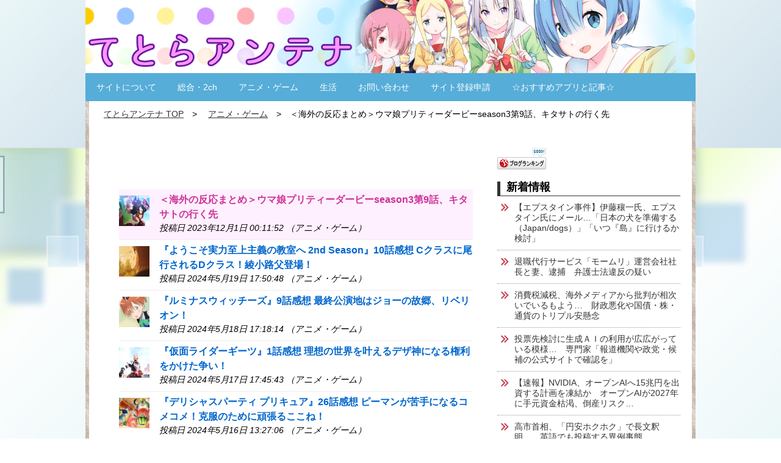

--- FILE ---
content_type: text/html; charset=UTF-8
request_url: http://tetora-antena.com/?p=328488
body_size: 13921
content:
<!doctype html>
<html>
<head prefix="og: http://ogp.me/ns# fb: http://ogp.me/ns/fb# article: http://ogp.me/ns/article#">
<meta charset="UTF-8">
<title>＜海外の反応まとめ＞ウマ娘プリティーダービーseason3第9話、キタサトの行く先 | てとらアンテナ</title>
<meta name="keywords" content="2chまとめ,twitter,アンテナサイト,総合,おもしろ,生活,漫画,ニュース,速報,ゲーム" />
<meta name="description" content="総合まとめアンテナだよ！相互サイト様募集中">
<meta name="viewport" content="width=device-width, user-scalable=yes, maximum-scale=1.0, minimum-scale=1.0">
<meta name="format-detection" content="telephone=no"> 
<meta name="format-detection" content="email=no"> 
<link rel="alternate" type="application/atom+xml" title="てとらアンテナ Atom Feed" href="http://tetora-antena.com/?feed=atom" />
<link rel="alternate" type="application/rss+xml" title="てとらアンテナ RSS Feed" href="http://tetora-antena.com/?feed=rss2" />
<script type="text/javascript" src="http://tetora-antena.com/wp-content/themes/ACB/js/jquery1.11.0.js"></script>
<script type="text/javascript" src="http://tetora-antena.com/wp-content/themes/ACB/js/scrolltopcontrol.js"></script>
<script type="text/javascript" src="http://tetora-antena.com/wp-content/themes/ACB/js/jquery.fitvids.js"></script>
<script>
  $(document).ready(function(){
    // Target your .container, .wrapper, .post, etc.
    $(".videosize").fitVids();
  });
</script>
<!-- OGP -->
<meta property="og:site_name" content="てとらアンテナ" />
<!-- ページタイトル -->
<meta property="og:title" content="＜海外の反応まとめ＞ウマ娘プリティーダービーseason3第9話、キタサトの行く先">
<!-- アドレス -->
<meta property="og:url" content="http://tetora-antena.com/?p=328488">
<!-- 属性 -->
<meta property="og:type" content="article">
<!-- ディスクリプション -->
<meta property="og:description" content="総合まとめアンテナだよ！相互サイト様募集中">
<!-- イメージ -->
<meta property="og:image" content="https://i2.wp.com/tetora-antena.com/wp-content/uploads/2023/12/2cfbbf68-s.jpg?fit=480%2C272">
<!-- FaceBook AdminID -->
<meta property="fb:admins" content="" />
<!--/OGP-->

<link rel="stylesheet" href="http://tetora-antena.com/wp-content/themes/ACB/style.css" media="all" />
<link rel="stylesheet" href="http://tetora-antena.com/wp-content/themes/ACB/css/custom.css" />

<!-- All in One SEO Pack 2.4.1.1 by Michael Torbert of Semper Fi Web Design[144,202] -->
<link rel="canonical" href="http://tetora-antena.com/?p=328488" />
<!-- /all in one seo pack -->
<link rel='dns-prefetch' href='//s0.wp.com' />
<link rel='dns-prefetch' href='//s.w.org' />
<link rel="alternate" type="application/rss+xml" title="てとらアンテナ &raquo; フィード" href="http://tetora-antena.com/?feed=rss2" />
<link rel="alternate" type="application/rss+xml" title="てとらアンテナ &raquo; コメントフィード" href="http://tetora-antena.com/?feed=comments-rss2" />
<link rel="alternate" type="application/rss+xml" title="てとらアンテナ &raquo; ＜海外の反応まとめ＞ウマ娘プリティーダービーseason3第9話、キタサトの行く先 のコメントのフィード" href="http://tetora-antena.com/?feed=rss2&#038;p=328488" />
		<script type="text/javascript">
			window._wpemojiSettings = {"baseUrl":"https:\/\/s.w.org\/images\/core\/emoji\/2.3\/72x72\/","ext":".png","svgUrl":"https:\/\/s.w.org\/images\/core\/emoji\/2.3\/svg\/","svgExt":".svg","source":{"concatemoji":"http:\/\/tetora-antena.com\/wp-includes\/js\/wp-emoji-release.min.js?ver=4.8.2"}};
			!function(a,b,c){function d(a){var b,c,d,e,f=String.fromCharCode;if(!k||!k.fillText)return!1;switch(k.clearRect(0,0,j.width,j.height),k.textBaseline="top",k.font="600 32px Arial",a){case"flag":return k.fillText(f(55356,56826,55356,56819),0,0),b=j.toDataURL(),k.clearRect(0,0,j.width,j.height),k.fillText(f(55356,56826,8203,55356,56819),0,0),c=j.toDataURL(),b!==c&&(k.clearRect(0,0,j.width,j.height),k.fillText(f(55356,57332,56128,56423,56128,56418,56128,56421,56128,56430,56128,56423,56128,56447),0,0),b=j.toDataURL(),k.clearRect(0,0,j.width,j.height),k.fillText(f(55356,57332,8203,56128,56423,8203,56128,56418,8203,56128,56421,8203,56128,56430,8203,56128,56423,8203,56128,56447),0,0),c=j.toDataURL(),b!==c);case"emoji4":return k.fillText(f(55358,56794,8205,9794,65039),0,0),d=j.toDataURL(),k.clearRect(0,0,j.width,j.height),k.fillText(f(55358,56794,8203,9794,65039),0,0),e=j.toDataURL(),d!==e}return!1}function e(a){var c=b.createElement("script");c.src=a,c.defer=c.type="text/javascript",b.getElementsByTagName("head")[0].appendChild(c)}var f,g,h,i,j=b.createElement("canvas"),k=j.getContext&&j.getContext("2d");for(i=Array("flag","emoji4"),c.supports={everything:!0,everythingExceptFlag:!0},h=0;h<i.length;h++)c.supports[i[h]]=d(i[h]),c.supports.everything=c.supports.everything&&c.supports[i[h]],"flag"!==i[h]&&(c.supports.everythingExceptFlag=c.supports.everythingExceptFlag&&c.supports[i[h]]);c.supports.everythingExceptFlag=c.supports.everythingExceptFlag&&!c.supports.flag,c.DOMReady=!1,c.readyCallback=function(){c.DOMReady=!0},c.supports.everything||(g=function(){c.readyCallback()},b.addEventListener?(b.addEventListener("DOMContentLoaded",g,!1),a.addEventListener("load",g,!1)):(a.attachEvent("onload",g),b.attachEvent("onreadystatechange",function(){"complete"===b.readyState&&c.readyCallback()})),f=c.source||{},f.concatemoji?e(f.concatemoji):f.wpemoji&&f.twemoji&&(e(f.twemoji),e(f.wpemoji)))}(window,document,window._wpemojiSettings);
		</script>
		<style type="text/css">
img.wp-smiley,
img.emoji {
	display: inline !important;
	border: none !important;
	box-shadow: none !important;
	height: 1em !important;
	width: 1em !important;
	margin: 0 .07em !important;
	vertical-align: -0.1em !important;
	background: none !important;
	padding: 0 !important;
}
</style>
<link rel='stylesheet' id='contact-form-7-css'  href='http://tetora-antena.com/wp-content/plugins/contact-form-7/includes/css/styles.css?ver=4.4' type='text/css' media='all' />
<link rel='stylesheet' id='wordpress-popular-posts-css-css'  href='http://tetora-antena.com/wp-content/plugins/wordpress-popular-posts/public/css/wpp.css?ver=4.0.0' type='text/css' media='all' />
<link rel='stylesheet' id='social-logos-css'  href='http://tetora-antena.com/wp-content/plugins/jetpack/_inc/social-logos/social-logos.min.css?ver=1' type='text/css' media='all' />
<link rel='stylesheet' id='jetpack_css-css'  href='http://tetora-antena.com/wp-content/plugins/jetpack/css/jetpack.css?ver=5.3' type='text/css' media='all' />
<script type='text/javascript' src='http://tetora-antena.com/wp-includes/js/jquery/jquery.js?ver=1.12.4'></script>
<script type='text/javascript' src='http://tetora-antena.com/wp-includes/js/jquery/jquery-migrate.min.js?ver=1.4.1'></script>
<script type='text/javascript'>
/* <![CDATA[ */
var related_posts_js_options = {"post_heading":"h4"};
/* ]]> */
</script>
<script type='text/javascript' src='http://tetora-antena.com/wp-content/plugins/jetpack/modules/related-posts/related-posts.js?ver=20150408'></script>
<script type='text/javascript'>
/* <![CDATA[ */
var wpp_params = {"sampling_active":"","sampling_rate":"100","ajax_url":"http:\/\/tetora-antena.com\/wp-admin\/admin-ajax.php","action":"update_views_ajax","ID":"328488","token":"324fb0d2d6"};
/* ]]> */
</script>
<script type='text/javascript' src='http://tetora-antena.com/wp-content/plugins/wordpress-popular-posts/public/js/tracking.js?ver=4.0.0'></script>
<link rel='https://api.w.org/' href='http://tetora-antena.com/index.php?rest_route=/' />
<link rel="EditURI" type="application/rsd+xml" title="RSD" href="http://tetora-antena.com/xmlrpc.php?rsd" />
<link rel="wlwmanifest" type="application/wlwmanifest+xml" href="http://tetora-antena.com/wp-includes/wlwmanifest.xml" /> 
<link rel='prev' title='「バレンタインなんかくだらない」と言いつつ、めちゃくちゃ期待してる48歳独身ハゲ' href='http://tetora-antena.com/?p=328481' />
<link rel='next' title='【画像】今月デビューした三葉せりとかいうヤバイA.V女優ｗｗｗｗｗｗｗｗｗｗｗｗｗｗｗｗｗｗｗｗｗｗｗｗ&#8230;' href='http://tetora-antena.com/?p=328487' />
<link rel='shortlink' href='http://wp.me/p9eY8G-1nsc' />
<link rel="alternate" type="application/json+oembed" href="http://tetora-antena.com/index.php?rest_route=%2Foembed%2F1.0%2Fembed&#038;url=http%3A%2F%2Ftetora-antena.com%2F%3Fp%3D328488" />
<link rel="alternate" type="text/xml+oembed" href="http://tetora-antena.com/index.php?rest_route=%2Foembed%2F1.0%2Fembed&#038;url=http%3A%2F%2Ftetora-antena.com%2F%3Fp%3D328488&#038;format=xml" />
<meta http-equiv="Content-type" content="text/html; charset=utf-8" /><link rel='canonical' href='http://kokuani.blog.jp/archives/35467270.html' />
<link rel='dns-prefetch' href='//v0.wordpress.com'/>
<link rel='dns-prefetch' href='//widgets.wp.com'/>
<link rel='dns-prefetch' href='//s0.wp.com'/>
<link rel='dns-prefetch' href='//0.gravatar.com'/>
<link rel='dns-prefetch' href='//1.gravatar.com'/>
<link rel='dns-prefetch' href='//2.gravatar.com'/>
<link rel='dns-prefetch' href='//i0.wp.com'/>
<link rel='dns-prefetch' href='//i1.wp.com'/>
<link rel='dns-prefetch' href='//i2.wp.com'/>
<style type='text/css'>img#wpstats{display:none}</style><meta name="description" content="引用：ウマ娘プリティーダービーseason3　9話より©2023 アニメ「ウマ娘 プリティーダービー Seas&hellip;" />
<style type="text/css" id="custom-background-css">
body.custom-background { background-image: url("http://tetora-antena.com/wp-content/uploads/2017/10/タイル5.jpg"); background-position: right bottom; background-size: auto; background-repeat: repeat; background-attachment: scroll; }
</style>

<!-- Jetpack Open Graph Tags -->
<meta property="og:type" content="article" />
<meta property="og:title" content="＜海外の反応まとめ＞ウマ娘プリティーダービーseason3第9話、キタサトの行く先" />
<meta property="og:url" content="http://tetora-antena.com/?p=328488" />
<meta property="og:description" content="引用：ウマ娘プリティーダービーseason3　9話より©2023 アニメ「ウマ娘 プリティーダービー Seas&hellip;" />
<meta property="article:published_time" content="2023-11-30T15:11:52+00:00" />
<meta property="article:modified_time" content="2023-11-30T15:11:52+00:00" />
<meta property="og:site_name" content="てとらアンテナ" />
<meta property="og:image" content="https://i2.wp.com/tetora-antena.com/wp-content/uploads/2023/12/2cfbbf68-s.jpg?fit=480%2C272" />
<meta property="og:image:width" content="480" />
<meta property="og:image:height" content="272" />
<meta property="og:locale" content="ja_JP" />
<meta name="twitter:site" content="@tetoraantena.com" />
<meta name="twitter:image" content="https://i2.wp.com/tetora-antena.com/wp-content/uploads/2023/12/2cfbbf68-s.jpg?fit=480%2C272&#038;w=640" />
<meta name="twitter:card" content="summary_large_image" />
</head>
<body class="post-template-default single single-post postid-328488 single-format-standard custom-background">

<header>

<!-- ヘッダー画像 -->
<div class="header-img" style="background-color:
#">
<a href="http://tetora-antena.com"><img src="http://tetora-antena.com/wp-content/uploads/2017/10/てとらアンテナヘッダーその3.jpg" alt="てとらアンテナ" ></a>
<p class="title-p-margin">総合まとめアンテナだよ！相互サイト様募集中</p>
</div><!-- /.header-images -->
</header><!-- /.header -->

<!-- globalナビ -->
<nav id="global" style="background-color:#56ADD8">
<ul id="menu-%e3%82%b0%e3%83%ad%e3%83%bc%e3%83%90%e3%83%ab" class="menu"><li id="menu-item-210" class="menu-item menu-item-type-post_type menu-item-object-page menu-item-210"><a href="http://tetora-antena.com/?page_id=2">サイトについて</a></li>
<li id="menu-item-66" class="menu-item menu-item-type-taxonomy menu-item-object-category menu-item-66"><a href="http://tetora-antena.com/?cat=1">総合・2ch</a></li>
<li id="menu-item-60" class="menu-item menu-item-type-taxonomy menu-item-object-category current-post-ancestor current-menu-parent current-post-parent menu-item-60"><a href="http://tetora-antena.com/?cat=3">アニメ・ゲーム</a></li>
<li id="menu-item-65" class="menu-item menu-item-type-taxonomy menu-item-object-category menu-item-65"><a href="http://tetora-antena.com/?cat=6">生活</a></li>
<li id="menu-item-57" class="menu-item menu-item-type-post_type menu-item-object-page menu-item-57"><a href="http://tetora-antena.com/?page_id=49">お問い合わせ</a></li>
<li id="menu-item-58" class="menu-item menu-item-type-post_type menu-item-object-page menu-item-58"><a href="http://tetora-antena.com/?page_id=46">サイト登録申請</a></li>
<li id="menu-item-14234" class="menu-item menu-item-type-post_type menu-item-object-page menu-item-14234"><a href="http://tetora-antena.com/?page_id=14232">☆おすすめアプリと記事☆</a></li>
</ul></nav>
<div id="container">

<div id="contents">

<!-- パンくずリスト -->
<div class="breadcrumb">
<nav class="breadcrumbs">
<ul class="breadcrumbs-in" itemscope itemtype="http://schema.org/BreadcrumbList">
<li class="bcl-first" itemprop="itemListElement" itemscope itemtype="http://schema.org/ListItem">
	<a itemprop="item" href="http://tetora-antena.com"><span itemprop="name">てとらアンテナ TOP</span></a>
	<meta itemprop="position" content="1" />
</li>
<li itemprop="itemListElement" itemscope itemtype="http://schema.org/ListItem">
	<a itemprop="item" href="http://tetora-antena.com/?cat=3"><span itemprop="name">アニメ・ゲーム</span></a>
	<meta itemprop="position" content="2" />
</li>
<li class="bcl-last">＜海外の反応まとめ＞ウマ娘プリティーダービーseason3第9話、キタサトの行く先</li>
</ul>
</nav>
</div>
<!-- パンくずリスト -->

<article id="main" class="clearfix">
<div id="mainwrap">
	<div id="news">
		<div class="widget">			<div class="textwidget"><p><script type="text/javascript">
var nend_params = {"media":52044,"site":286431,"spot":836216,"type":1,"oriented":1};
</script><br />
<script type="text/javascript" src="https://js1.nend.net/js/nendAdLoader.js"></script></p>
</div>
		</div><div class="widget">			<div class="textwidget"><p><script type="text/javascript">
var nend_params = {"media":52044,"site":286431,"spot":836216,"type":1,"oriented":1};
</script><br />
<script type="text/javascript" src="https://js1.nend.net/js/nendAdLoader.js"></script></p>
</div>
		</div><div class="widget_text widget"><div class="textwidget custom-html-widget"></div></div>	</div>

<div id="gallery-list" class="clearfix">
<div class="feedzy-rss">
<ul>

<li class="rss_item" style="padding: 5px 0 8px; background:#FFF0FF;">
<div class="rss_image" style="width:50px; height:50px;">
<a title="＜海外の反応まとめ＞ウマ娘プリティーダービーseason3第9話、キタサトの行く先" target="_blank" href="http://kokuani.blog.jp/archives/35467270.html">
<img src="https://i2.wp.com/tetora-antena.com/wp-content/uploads/2023/12/2cfbbf68-s.jpg?resize=160%2C150" class="attachment-thumbnail size-thumbnail wp-post-image" alt="" srcset="https://i2.wp.com/tetora-antena.com/wp-content/uploads/2023/12/2cfbbf68-s.jpg?resize=160%2C150 160w, https://i2.wp.com/tetora-antena.com/wp-content/uploads/2023/12/2cfbbf68-s.jpg?zoom=2&amp;resize=160%2C150 320w, https://i2.wp.com/tetora-antena.com/wp-content/uploads/2023/12/2cfbbf68-s.jpg?zoom=3&amp;resize=160%2C150 480w" sizes="(max-width: 160px) 100vw, 160px" data-attachment-id="328489" data-permalink="http://tetora-antena.com/?attachment_id=328489" data-orig-file="https://i2.wp.com/tetora-antena.com/wp-content/uploads/2023/12/2cfbbf68-s.jpg?fit=480%2C272" data-orig-size="480,272" data-comments-opened="0" data-image-meta="{&quot;aperture&quot;:&quot;0&quot;,&quot;credit&quot;:&quot;&quot;,&quot;camera&quot;:&quot;&quot;,&quot;caption&quot;:&quot;&quot;,&quot;created_timestamp&quot;:&quot;0&quot;,&quot;copyright&quot;:&quot;&quot;,&quot;focal_length&quot;:&quot;0&quot;,&quot;iso&quot;:&quot;0&quot;,&quot;shutter_speed&quot;:&quot;0&quot;,&quot;title&quot;:&quot;&quot;,&quot;orientation&quot;:&quot;0&quot;}" data-image-title="" data-image-description="" data-medium-file="https://i2.wp.com/tetora-antena.com/wp-content/uploads/2023/12/2cfbbf68-s.jpg?fit=320%2C181" data-large-file="https://i2.wp.com/tetora-antena.com/wp-content/uploads/2023/12/2cfbbf68-s.jpg?fit=480%2C272" /></a>
</div>

<span class="title2">
<a href="http://kokuani.blog.jp/archives/35467270.html" target="_blank">＜海外の反応まとめ＞ウマ娘プリティーダービーseason3第9話、キタサトの行く先</a>
</span>

<div class="rss_content">
<small>
投稿日 2023年12月1日 00:11:52&nbsp（アニメ・ゲーム）
</small>
</div>
</li>

<div>
<li class="rss_item" style="padding: 5px 0 8px">
<div class="rss_image" style="width:50px; height:50px;">
<a title="『ようこそ実力至上主義の教室へ 2nd Season』10話感想 Cクラスに尾行されるDクラス！綾小路父登場！" target="_blank" href="http://otanews.livedoor.biz/archives/52158600.html">
<img src="https://i0.wp.com/tetora-antena.com/wp-content/uploads/2024/05/7febc2a4-s.jpg?resize=160%2C150" class="attachment-thumbnail size-thumbnail wp-post-image" alt="" srcset="https://i0.wp.com/tetora-antena.com/wp-content/uploads/2024/05/7febc2a4-s.jpg?resize=160%2C150 160w, https://i0.wp.com/tetora-antena.com/wp-content/uploads/2024/05/7febc2a4-s.jpg?zoom=2&amp;resize=160%2C150 320w, https://i0.wp.com/tetora-antena.com/wp-content/uploads/2024/05/7febc2a4-s.jpg?zoom=3&amp;resize=160%2C150 480w" sizes="(max-width: 160px) 100vw, 160px" data-attachment-id="352461" data-permalink="http://tetora-antena.com/?attachment_id=352461" data-orig-file="https://i0.wp.com/tetora-antena.com/wp-content/uploads/2024/05/7febc2a4-s.jpg?fit=600%2C337" data-orig-size="600,337" data-comments-opened="0" data-image-meta="{&quot;aperture&quot;:&quot;0&quot;,&quot;credit&quot;:&quot;&quot;,&quot;camera&quot;:&quot;&quot;,&quot;caption&quot;:&quot;&quot;,&quot;created_timestamp&quot;:&quot;0&quot;,&quot;copyright&quot;:&quot;&quot;,&quot;focal_length&quot;:&quot;0&quot;,&quot;iso&quot;:&quot;0&quot;,&quot;shutter_speed&quot;:&quot;0&quot;,&quot;title&quot;:&quot;&quot;,&quot;orientation&quot;:&quot;0&quot;}" data-image-title="" data-image-description="" data-medium-file="https://i0.wp.com/tetora-antena.com/wp-content/uploads/2024/05/7febc2a4-s.jpg?fit=320%2C180" data-large-file="https://i0.wp.com/tetora-antena.com/wp-content/uploads/2024/05/7febc2a4-s.jpg?fit=600%2C337" /></a>
</div>
<span class="title">
<a href="http://otanews.livedoor.biz/archives/52158600.html" target="_blank">『ようこそ実力至上主義の教室へ 2nd Season』10話感想 Cクラスに尾行されるDクラス！綾小路父登場！</a>
</span>

<div class="rss_content">
<small>
投稿日 2024年5月19日 17:50:48&nbsp（アニメ・ゲーム）
</small>
</div>
    </li>
<li class="rss_item" style="padding: 5px 0 8px">
<div class="rss_image" style="width:50px; height:50px;">
<a title="『ルミナスウィッチーズ』9話感想 最終公演地はジョーの故郷、リベリオン！" target="_blank" href="http://otanews.livedoor.biz/archives/52158582.html">
<img src="https://i0.wp.com/tetora-antena.com/wp-content/uploads/2024/05/e4cf216a-s.jpg?resize=160%2C150" class="attachment-thumbnail size-thumbnail wp-post-image" alt="" srcset="https://i0.wp.com/tetora-antena.com/wp-content/uploads/2024/05/e4cf216a-s.jpg?resize=160%2C150 160w, https://i0.wp.com/tetora-antena.com/wp-content/uploads/2024/05/e4cf216a-s.jpg?zoom=2&amp;resize=160%2C150 320w, https://i0.wp.com/tetora-antena.com/wp-content/uploads/2024/05/e4cf216a-s.jpg?zoom=3&amp;resize=160%2C150 480w" sizes="(max-width: 160px) 100vw, 160px" data-attachment-id="352246" data-permalink="http://tetora-antena.com/?attachment_id=352246" data-orig-file="https://i0.wp.com/tetora-antena.com/wp-content/uploads/2024/05/e4cf216a-s.jpg?fit=600%2C337" data-orig-size="600,337" data-comments-opened="0" data-image-meta="{&quot;aperture&quot;:&quot;0&quot;,&quot;credit&quot;:&quot;&quot;,&quot;camera&quot;:&quot;&quot;,&quot;caption&quot;:&quot;&quot;,&quot;created_timestamp&quot;:&quot;0&quot;,&quot;copyright&quot;:&quot;&quot;,&quot;focal_length&quot;:&quot;0&quot;,&quot;iso&quot;:&quot;0&quot;,&quot;shutter_speed&quot;:&quot;0&quot;,&quot;title&quot;:&quot;&quot;,&quot;orientation&quot;:&quot;0&quot;}" data-image-title="" data-image-description="" data-medium-file="https://i0.wp.com/tetora-antena.com/wp-content/uploads/2024/05/e4cf216a-s.jpg?fit=320%2C180" data-large-file="https://i0.wp.com/tetora-antena.com/wp-content/uploads/2024/05/e4cf216a-s.jpg?fit=600%2C337" /></a>
</div>
<span class="title">
<a href="http://otanews.livedoor.biz/archives/52158582.html" target="_blank">『ルミナスウィッチーズ』9話感想 最終公演地はジョーの故郷、リベリオン！</a>
</span>

<div class="rss_content">
<small>
投稿日 2024年5月18日 17:18:14&nbsp（アニメ・ゲーム）
</small>
</div>
    </li>
<li class="rss_item" style="padding: 5px 0 8px">
<div class="rss_image" style="width:50px; height:50px;">
<a title="『仮面ライダーギーツ』1話感想 理想の世界を叶えるデザ神になる権利をかけた争い！" target="_blank" href="http://otanews.livedoor.biz/archives/52158572.html">
<img src="https://i0.wp.com/tetora-antena.com/wp-content/uploads/2024/05/a3101232-s.jpg?resize=160%2C150" class="attachment-thumbnail size-thumbnail wp-post-image" alt="" srcset="https://i0.wp.com/tetora-antena.com/wp-content/uploads/2024/05/a3101232-s.jpg?resize=160%2C150 160w, https://i0.wp.com/tetora-antena.com/wp-content/uploads/2024/05/a3101232-s.jpg?zoom=2&amp;resize=160%2C150 320w, https://i0.wp.com/tetora-antena.com/wp-content/uploads/2024/05/a3101232-s.jpg?zoom=3&amp;resize=160%2C150 480w" sizes="(max-width: 160px) 100vw, 160px" data-attachment-id="352050" data-permalink="http://tetora-antena.com/?attachment_id=352050" data-orig-file="https://i0.wp.com/tetora-antena.com/wp-content/uploads/2024/05/a3101232-s.jpg?fit=600%2C337" data-orig-size="600,337" data-comments-opened="0" data-image-meta="{&quot;aperture&quot;:&quot;0&quot;,&quot;credit&quot;:&quot;&quot;,&quot;camera&quot;:&quot;&quot;,&quot;caption&quot;:&quot;&quot;,&quot;created_timestamp&quot;:&quot;0&quot;,&quot;copyright&quot;:&quot;&quot;,&quot;focal_length&quot;:&quot;0&quot;,&quot;iso&quot;:&quot;0&quot;,&quot;shutter_speed&quot;:&quot;0&quot;,&quot;title&quot;:&quot;&quot;,&quot;orientation&quot;:&quot;0&quot;}" data-image-title="" data-image-description="" data-medium-file="https://i0.wp.com/tetora-antena.com/wp-content/uploads/2024/05/a3101232-s.jpg?fit=320%2C180" data-large-file="https://i0.wp.com/tetora-antena.com/wp-content/uploads/2024/05/a3101232-s.jpg?fit=600%2C337" /></a>
</div>
<span class="title">
<a href="http://otanews.livedoor.biz/archives/52158572.html" target="_blank">『仮面ライダーギーツ』1話感想 理想の世界を叶えるデザ神になる権利をかけた争い！</a>
</span>

<div class="rss_content">
<small>
投稿日 2024年5月17日 17:45:43&nbsp（アニメ・ゲーム）
</small>
</div>
    </li>
<li class="rss_item" style="padding: 5px 0 8px">
<div class="rss_image" style="width:50px; height:50px;">
<a title="『デリシャスパーティ プリキュア』26話感想 ピーマンが苦手になるコメコメ！克服のために頑張るここね！" target="_blank" href="http://otanews.livedoor.biz/archives/52158556.html">
<img src="https://i1.wp.com/tetora-antena.com/wp-content/uploads/2024/05/52df8e0b-s.jpg?resize=160%2C150" class="attachment-thumbnail size-thumbnail wp-post-image" alt="" srcset="https://i1.wp.com/tetora-antena.com/wp-content/uploads/2024/05/52df8e0b-s.jpg?resize=160%2C150 160w, https://i1.wp.com/tetora-antena.com/wp-content/uploads/2024/05/52df8e0b-s.jpg?zoom=2&amp;resize=160%2C150 320w, https://i1.wp.com/tetora-antena.com/wp-content/uploads/2024/05/52df8e0b-s.jpg?zoom=3&amp;resize=160%2C150 480w" sizes="(max-width: 160px) 100vw, 160px" data-attachment-id="351832" data-permalink="http://tetora-antena.com/?attachment_id=351832" data-orig-file="https://i1.wp.com/tetora-antena.com/wp-content/uploads/2024/05/52df8e0b-s.jpg?fit=600%2C337" data-orig-size="600,337" data-comments-opened="0" data-image-meta="{&quot;aperture&quot;:&quot;0&quot;,&quot;credit&quot;:&quot;&quot;,&quot;camera&quot;:&quot;&quot;,&quot;caption&quot;:&quot;&quot;,&quot;created_timestamp&quot;:&quot;0&quot;,&quot;copyright&quot;:&quot;&quot;,&quot;focal_length&quot;:&quot;0&quot;,&quot;iso&quot;:&quot;0&quot;,&quot;shutter_speed&quot;:&quot;0&quot;,&quot;title&quot;:&quot;&quot;,&quot;orientation&quot;:&quot;0&quot;}" data-image-title="" data-image-description="" data-medium-file="https://i1.wp.com/tetora-antena.com/wp-content/uploads/2024/05/52df8e0b-s.jpg?fit=320%2C180" data-large-file="https://i1.wp.com/tetora-antena.com/wp-content/uploads/2024/05/52df8e0b-s.jpg?fit=600%2C337" /></a>
</div>
<span class="title">
<a href="http://otanews.livedoor.biz/archives/52158556.html" target="_blank">『デリシャスパーティ プリキュア』26話感想 ピーマンが苦手になるコメコメ！克服のために頑張るここね！</a>
</span>

<div class="rss_content">
<small>
投稿日 2024年5月16日 13:27:06&nbsp（アニメ・ゲーム）
</small>
</div>
    </li>
<li class="rss_item" style="padding: 5px 0 8px">
<div class="rss_image" style="width:50px; height:50px;">
<a title="『Fate/Grand Order』5月17日より「カルデア･サマーアドベンチャー！」復刻！「リリムハーロット」は6月！" target="_blank" href="http://otanews.livedoor.biz/archives/52158545.html">
<img src="https://i1.wp.com/tetora-antena.com/wp-content/uploads/2024/05/0ae81db3.jpg?resize=160%2C150" class="attachment-thumbnail size-thumbnail wp-post-image" alt="" srcset="https://i1.wp.com/tetora-antena.com/wp-content/uploads/2024/05/0ae81db3.jpg?resize=160%2C150 160w, https://i1.wp.com/tetora-antena.com/wp-content/uploads/2024/05/0ae81db3.jpg?zoom=2&amp;resize=160%2C150 320w, https://i1.wp.com/tetora-antena.com/wp-content/uploads/2024/05/0ae81db3.jpg?zoom=3&amp;resize=160%2C150 480w" sizes="(max-width: 160px) 100vw, 160px" data-attachment-id="351732" data-permalink="http://tetora-antena.com/?attachment_id=351732" data-orig-file="https://i1.wp.com/tetora-antena.com/wp-content/uploads/2024/05/0ae81db3.jpg?fit=600%2C216" data-orig-size="600,216" data-comments-opened="0" data-image-meta="{&quot;aperture&quot;:&quot;0&quot;,&quot;credit&quot;:&quot;&quot;,&quot;camera&quot;:&quot;&quot;,&quot;caption&quot;:&quot;&quot;,&quot;created_timestamp&quot;:&quot;0&quot;,&quot;copyright&quot;:&quot;&quot;,&quot;focal_length&quot;:&quot;0&quot;,&quot;iso&quot;:&quot;0&quot;,&quot;shutter_speed&quot;:&quot;0&quot;,&quot;title&quot;:&quot;&quot;,&quot;orientation&quot;:&quot;0&quot;}" data-image-title="" data-image-description="" data-medium-file="https://i1.wp.com/tetora-antena.com/wp-content/uploads/2024/05/0ae81db3.jpg?fit=320%2C115" data-large-file="https://i1.wp.com/tetora-antena.com/wp-content/uploads/2024/05/0ae81db3.jpg?fit=600%2C216" /></a>
</div>
<span class="title">
<a href="http://otanews.livedoor.biz/archives/52158545.html" target="_blank">『Fate/Grand Order』5月17日より「カルデア･サマーアドベンチャー！」復刻！「リリムハーロット」は6月！</a>
</span>

<div class="rss_content">
<small>
投稿日 2024年5月15日 23:02:12&nbsp（アニメ・ゲーム）
</small>
</div>
    </li>
<li class="rss_item" style="padding: 5px 0 8px">
<div class="rss_image" style="width:50px; height:50px;">
<a title="『リコリス・リコイル』10話感想 閉店するリコリコ！真島が動き出す！" target="_blank" href="http://otanews.livedoor.biz/archives/52158537.html">
<img src="https://i2.wp.com/tetora-antena.com/wp-content/uploads/2024/05/44622356-s.jpg?resize=160%2C150" class="attachment-thumbnail size-thumbnail wp-post-image" alt="" srcset="https://i2.wp.com/tetora-antena.com/wp-content/uploads/2024/05/44622356-s.jpg?resize=160%2C150 160w, https://i2.wp.com/tetora-antena.com/wp-content/uploads/2024/05/44622356-s.jpg?zoom=2&amp;resize=160%2C150 320w, https://i2.wp.com/tetora-antena.com/wp-content/uploads/2024/05/44622356-s.jpg?zoom=3&amp;resize=160%2C150 480w" sizes="(max-width: 160px) 100vw, 160px" data-attachment-id="351621" data-permalink="http://tetora-antena.com/?attachment_id=351621" data-orig-file="https://i2.wp.com/tetora-antena.com/wp-content/uploads/2024/05/44622356-s.jpg?fit=600%2C337" data-orig-size="600,337" data-comments-opened="0" data-image-meta="{&quot;aperture&quot;:&quot;0&quot;,&quot;credit&quot;:&quot;&quot;,&quot;camera&quot;:&quot;&quot;,&quot;caption&quot;:&quot;&quot;,&quot;created_timestamp&quot;:&quot;0&quot;,&quot;copyright&quot;:&quot;&quot;,&quot;focal_length&quot;:&quot;0&quot;,&quot;iso&quot;:&quot;0&quot;,&quot;shutter_speed&quot;:&quot;0&quot;,&quot;title&quot;:&quot;&quot;,&quot;orientation&quot;:&quot;0&quot;}" data-image-title="" data-image-description="" data-medium-file="https://i2.wp.com/tetora-antena.com/wp-content/uploads/2024/05/44622356-s.jpg?fit=320%2C180" data-large-file="https://i2.wp.com/tetora-antena.com/wp-content/uploads/2024/05/44622356-s.jpg?fit=600%2C337" /></a>
</div>
<span class="title">
<a href="http://otanews.livedoor.biz/archives/52158537.html" target="_blank">『リコリス・リコイル』10話感想 閉店するリコリコ！真島が動き出す！</a>
</span>

<div class="rss_content">
<small>
投稿日 2024年5月15日 11:36:34&nbsp（アニメ・ゲーム）
</small>
</div>
    </li>
<li class="rss_item" style="padding: 5px 0 8px">
<div class="rss_image" style="width:50px; height:50px;">
<a title="『ダンジョンに出会いを求めるのは間違っているだろうかⅣ』7話感想 悩めるカサンドラ！討伐隊に参加するベルくん一行！" target="_blank" href="http://otanews.livedoor.biz/archives/52158524.html">
<img src="https://i0.wp.com/tetora-antena.com/wp-content/uploads/2024/05/3154af4d-s.jpg?resize=160%2C150" class="attachment-thumbnail size-thumbnail wp-post-image" alt="" srcset="https://i0.wp.com/tetora-antena.com/wp-content/uploads/2024/05/3154af4d-s.jpg?resize=160%2C150 160w, https://i0.wp.com/tetora-antena.com/wp-content/uploads/2024/05/3154af4d-s.jpg?zoom=2&amp;resize=160%2C150 320w, https://i0.wp.com/tetora-antena.com/wp-content/uploads/2024/05/3154af4d-s.jpg?zoom=3&amp;resize=160%2C150 480w" sizes="(max-width: 160px) 100vw, 160px" data-attachment-id="351479" data-permalink="http://tetora-antena.com/?attachment_id=351479" data-orig-file="https://i0.wp.com/tetora-antena.com/wp-content/uploads/2024/05/3154af4d-s.jpg?fit=600%2C337" data-orig-size="600,337" data-comments-opened="0" data-image-meta="{&quot;aperture&quot;:&quot;0&quot;,&quot;credit&quot;:&quot;&quot;,&quot;camera&quot;:&quot;&quot;,&quot;caption&quot;:&quot;&quot;,&quot;created_timestamp&quot;:&quot;0&quot;,&quot;copyright&quot;:&quot;&quot;,&quot;focal_length&quot;:&quot;0&quot;,&quot;iso&quot;:&quot;0&quot;,&quot;shutter_speed&quot;:&quot;0&quot;,&quot;title&quot;:&quot;&quot;,&quot;orientation&quot;:&quot;0&quot;}" data-image-title="" data-image-description="" data-medium-file="https://i0.wp.com/tetora-antena.com/wp-content/uploads/2024/05/3154af4d-s.jpg?fit=320%2C180" data-large-file="https://i0.wp.com/tetora-antena.com/wp-content/uploads/2024/05/3154af4d-s.jpg?fit=600%2C337" /></a>
</div>
<span class="title">
<a href="http://otanews.livedoor.biz/archives/52158524.html" target="_blank">『ダンジョンに出会いを求めるのは間違っているだろうかⅣ』7話感想 悩めるカサンドラ！討伐隊に参加するベルくん一行！</a>
</span>

<div class="rss_content">
<small>
投稿日 2024年5月14日 12:41:22&nbsp（アニメ・ゲーム）
</small>
</div>
    </li>
<li class="rss_item" style="padding: 5px 0 8px">
<div class="rss_image" style="width:50px; height:50px;">
<a title="『サマータイムレンダ』21話感想 最終決戦前夜！澪の告白！" target="_blank" href="http://otanews.livedoor.biz/archives/52158503.html">
<img src="https://i0.wp.com/tetora-antena.com/wp-content/uploads/2024/05/d7d2e8bb-s.jpg?resize=160%2C150" class="attachment-thumbnail size-thumbnail wp-post-image" alt="" srcset="https://i0.wp.com/tetora-antena.com/wp-content/uploads/2024/05/d7d2e8bb-s.jpg?resize=160%2C150 160w, https://i0.wp.com/tetora-antena.com/wp-content/uploads/2024/05/d7d2e8bb-s.jpg?zoom=2&amp;resize=160%2C150 320w, https://i0.wp.com/tetora-antena.com/wp-content/uploads/2024/05/d7d2e8bb-s.jpg?zoom=3&amp;resize=160%2C150 480w" sizes="(max-width: 160px) 100vw, 160px" data-attachment-id="351322" data-permalink="http://tetora-antena.com/?attachment_id=351322" data-orig-file="https://i0.wp.com/tetora-antena.com/wp-content/uploads/2024/05/d7d2e8bb-s.jpg?fit=600%2C337" data-orig-size="600,337" data-comments-opened="0" data-image-meta="{&quot;aperture&quot;:&quot;0&quot;,&quot;credit&quot;:&quot;&quot;,&quot;camera&quot;:&quot;&quot;,&quot;caption&quot;:&quot;&quot;,&quot;created_timestamp&quot;:&quot;0&quot;,&quot;copyright&quot;:&quot;&quot;,&quot;focal_length&quot;:&quot;0&quot;,&quot;iso&quot;:&quot;0&quot;,&quot;shutter_speed&quot;:&quot;0&quot;,&quot;title&quot;:&quot;&quot;,&quot;orientation&quot;:&quot;0&quot;}" data-image-title="" data-image-description="" data-medium-file="https://i0.wp.com/tetora-antena.com/wp-content/uploads/2024/05/d7d2e8bb-s.jpg?fit=320%2C180" data-large-file="https://i0.wp.com/tetora-antena.com/wp-content/uploads/2024/05/d7d2e8bb-s.jpg?fit=600%2C337" /></a>
</div>
<span class="title">
<a href="http://otanews.livedoor.biz/archives/52158503.html" target="_blank">『サマータイムレンダ』21話感想 最終決戦前夜！澪の告白！</a>
</span>

<div class="rss_content">
<small>
投稿日 2024年5月13日 12:25:57&nbsp（アニメ・ゲーム）
</small>
</div>
    </li>
<li class="rss_item" style="padding: 5px 0 8px">
<div class="rss_image" style="width:50px; height:50px;">
<a title="『はたらく魔王さま！！』8話感想 今度は長野！佐々木家の畑のお手伝い！" target="_blank" href="http://otanews.livedoor.biz/archives/52158489.html">
<img src="https://i2.wp.com/tetora-antena.com/wp-content/uploads/2024/05/3723cd98-s.jpg?resize=160%2C150" class="attachment-thumbnail size-thumbnail wp-post-image" alt="" srcset="https://i2.wp.com/tetora-antena.com/wp-content/uploads/2024/05/3723cd98-s.jpg?resize=160%2C150 160w, https://i2.wp.com/tetora-antena.com/wp-content/uploads/2024/05/3723cd98-s.jpg?zoom=2&amp;resize=160%2C150 320w, https://i2.wp.com/tetora-antena.com/wp-content/uploads/2024/05/3723cd98-s.jpg?zoom=3&amp;resize=160%2C150 480w" sizes="(max-width: 160px) 100vw, 160px" data-attachment-id="351177" data-permalink="http://tetora-antena.com/?attachment_id=351177" data-orig-file="https://i2.wp.com/tetora-antena.com/wp-content/uploads/2024/05/3723cd98-s.jpg?fit=600%2C337" data-orig-size="600,337" data-comments-opened="0" data-image-meta="{&quot;aperture&quot;:&quot;0&quot;,&quot;credit&quot;:&quot;&quot;,&quot;camera&quot;:&quot;&quot;,&quot;caption&quot;:&quot;&quot;,&quot;created_timestamp&quot;:&quot;0&quot;,&quot;copyright&quot;:&quot;&quot;,&quot;focal_length&quot;:&quot;0&quot;,&quot;iso&quot;:&quot;0&quot;,&quot;shutter_speed&quot;:&quot;0&quot;,&quot;title&quot;:&quot;&quot;,&quot;orientation&quot;:&quot;0&quot;}" data-image-title="" data-image-description="" data-medium-file="https://i2.wp.com/tetora-antena.com/wp-content/uploads/2024/05/3723cd98-s.jpg?fit=320%2C180" data-large-file="https://i2.wp.com/tetora-antena.com/wp-content/uploads/2024/05/3723cd98-s.jpg?fit=600%2C337" /></a>
</div>
<span class="title">
<a href="http://otanews.livedoor.biz/archives/52158489.html" target="_blank">『はたらく魔王さま！！』8話感想 今度は長野！佐々木家の畑のお手伝い！</a>
</span>

<div class="rss_content">
<small>
投稿日 2024年5月12日 14:42:40&nbsp（アニメ・ゲーム）
</small>
</div>
    </li>
<li class="rss_item" style="padding: 5px 0 8px">
<div class="rss_image" style="width:50px; height:50px;">
<a title="『メイドインアビス 烈日の黄金郷』9話感想  レグの火葬砲！ファプタの帰還！" target="_blank" href="http://otanews.livedoor.biz/archives/52158473.html">
<img src="https://i1.wp.com/tetora-antena.com/wp-content/uploads/2024/05/3dddb8c6-s.jpg?resize=160%2C150" class="attachment-thumbnail size-thumbnail wp-post-image" alt="" srcset="https://i1.wp.com/tetora-antena.com/wp-content/uploads/2024/05/3dddb8c6-s.jpg?resize=160%2C150 160w, https://i1.wp.com/tetora-antena.com/wp-content/uploads/2024/05/3dddb8c6-s.jpg?zoom=2&amp;resize=160%2C150 320w, https://i1.wp.com/tetora-antena.com/wp-content/uploads/2024/05/3dddb8c6-s.jpg?zoom=3&amp;resize=160%2C150 480w" sizes="(max-width: 160px) 100vw, 160px" data-attachment-id="351007" data-permalink="http://tetora-antena.com/?attachment_id=351007" data-orig-file="https://i1.wp.com/tetora-antena.com/wp-content/uploads/2024/05/3dddb8c6-s.jpg?fit=600%2C337" data-orig-size="600,337" data-comments-opened="0" data-image-meta="{&quot;aperture&quot;:&quot;0&quot;,&quot;credit&quot;:&quot;&quot;,&quot;camera&quot;:&quot;&quot;,&quot;caption&quot;:&quot;&quot;,&quot;created_timestamp&quot;:&quot;0&quot;,&quot;copyright&quot;:&quot;&quot;,&quot;focal_length&quot;:&quot;0&quot;,&quot;iso&quot;:&quot;0&quot;,&quot;shutter_speed&quot;:&quot;0&quot;,&quot;title&quot;:&quot;&quot;,&quot;orientation&quot;:&quot;0&quot;}" data-image-title="" data-image-description="" data-medium-file="https://i1.wp.com/tetora-antena.com/wp-content/uploads/2024/05/3dddb8c6-s.jpg?fit=320%2C180" data-large-file="https://i1.wp.com/tetora-antena.com/wp-content/uploads/2024/05/3dddb8c6-s.jpg?fit=600%2C337" /></a>
</div>
<span class="title">
<a href="http://otanews.livedoor.biz/archives/52158473.html" target="_blank">『メイドインアビス 烈日の黄金郷』9話感想  レグの火葬砲！ファプタの帰還！</a>
</span>

<div class="rss_content">
<small>
投稿日 2024年5月11日 16:14:06&nbsp（アニメ・ゲーム）
</small>
</div>
    </li>
<li class="rss_item" style="padding: 5px 0 8px">
<div class="rss_image" style="width:50px; height:50px;">
<a title="『異世界おじさん』7話感想 こんな成長の仕方をするなんて・・・" target="_blank" href="http://otanews.livedoor.biz/archives/52158453.html">
<img src="https://i1.wp.com/tetora-antena.com/wp-content/uploads/2024/05/c4affdab-s.jpg?resize=160%2C150" class="attachment-thumbnail size-thumbnail wp-post-image" alt="" srcset="https://i1.wp.com/tetora-antena.com/wp-content/uploads/2024/05/c4affdab-s.jpg?resize=160%2C150 160w, https://i1.wp.com/tetora-antena.com/wp-content/uploads/2024/05/c4affdab-s.jpg?zoom=2&amp;resize=160%2C150 320w, https://i1.wp.com/tetora-antena.com/wp-content/uploads/2024/05/c4affdab-s.jpg?zoom=3&amp;resize=160%2C150 480w" sizes="(max-width: 160px) 100vw, 160px" data-attachment-id="350808" data-permalink="http://tetora-antena.com/?attachment_id=350808" data-orig-file="https://i1.wp.com/tetora-antena.com/wp-content/uploads/2024/05/c4affdab-s.jpg?fit=600%2C337" data-orig-size="600,337" data-comments-opened="0" data-image-meta="{&quot;aperture&quot;:&quot;0&quot;,&quot;credit&quot;:&quot;&quot;,&quot;camera&quot;:&quot;&quot;,&quot;caption&quot;:&quot;&quot;,&quot;created_timestamp&quot;:&quot;0&quot;,&quot;copyright&quot;:&quot;&quot;,&quot;focal_length&quot;:&quot;0&quot;,&quot;iso&quot;:&quot;0&quot;,&quot;shutter_speed&quot;:&quot;0&quot;,&quot;title&quot;:&quot;&quot;,&quot;orientation&quot;:&quot;0&quot;}" data-image-title="" data-image-description="" data-medium-file="https://i1.wp.com/tetora-antena.com/wp-content/uploads/2024/05/c4affdab-s.jpg?fit=320%2C180" data-large-file="https://i1.wp.com/tetora-antena.com/wp-content/uploads/2024/05/c4affdab-s.jpg?fit=600%2C337" /></a>
</div>
<span class="title">
<a href="http://otanews.livedoor.biz/archives/52158453.html" target="_blank">『異世界おじさん』7話感想 こんな成長の仕方をするなんて・・・</a>
</span>

<div class="rss_content">
<small>
投稿日 2024年5月10日 11:04:24&nbsp（アニメ・ゲーム）
</small>
</div>
    </li>
<li class="rss_item" style="padding: 5px 0 8px">
<div class="rss_image" style="width:50px; height:50px;">
<a title="『オーバーロードIV』9話感想 ニグレド登場！世界観違うのが出てきた！" target="_blank" href="http://otanews.livedoor.biz/archives/52158427.html">
<img src="https://i2.wp.com/tetora-antena.com/wp-content/uploads/2024/05/4dd0bec8-s.jpg?resize=160%2C150" class="attachment-thumbnail size-thumbnail wp-post-image" alt="" srcset="https://i2.wp.com/tetora-antena.com/wp-content/uploads/2024/05/4dd0bec8-s.jpg?resize=160%2C150 160w, https://i2.wp.com/tetora-antena.com/wp-content/uploads/2024/05/4dd0bec8-s.jpg?zoom=2&amp;resize=160%2C150 320w, https://i2.wp.com/tetora-antena.com/wp-content/uploads/2024/05/4dd0bec8-s.jpg?zoom=3&amp;resize=160%2C150 480w" sizes="(max-width: 160px) 100vw, 160px" data-attachment-id="350539" data-permalink="http://tetora-antena.com/?attachment_id=350539" data-orig-file="https://i2.wp.com/tetora-antena.com/wp-content/uploads/2024/05/4dd0bec8-s.jpg?fit=600%2C337" data-orig-size="600,337" data-comments-opened="0" data-image-meta="{&quot;aperture&quot;:&quot;0&quot;,&quot;credit&quot;:&quot;&quot;,&quot;camera&quot;:&quot;&quot;,&quot;caption&quot;:&quot;&quot;,&quot;created_timestamp&quot;:&quot;0&quot;,&quot;copyright&quot;:&quot;&quot;,&quot;focal_length&quot;:&quot;0&quot;,&quot;iso&quot;:&quot;0&quot;,&quot;shutter_speed&quot;:&quot;0&quot;,&quot;title&quot;:&quot;&quot;,&quot;orientation&quot;:&quot;0&quot;}" data-image-title="" data-image-description="" data-medium-file="https://i2.wp.com/tetora-antena.com/wp-content/uploads/2024/05/4dd0bec8-s.jpg?fit=320%2C180" data-large-file="https://i2.wp.com/tetora-antena.com/wp-content/uploads/2024/05/4dd0bec8-s.jpg?fit=600%2C337" /></a>
</div>
<span class="title">
<a href="http://otanews.livedoor.biz/archives/52158427.html" target="_blank">『オーバーロードIV』9話感想 ニグレド登場！世界観違うのが出てきた！</a>
</span>

<div class="rss_content">
<small>
投稿日 2024年5月9日 11:00:56&nbsp（アニメ・ゲーム）
</small>
</div>
    </li>
<li class="rss_item" style="padding: 5px 0 8px">
<div class="rss_image" style="width:50px; height:50px;">
<a title="『ようこそ実力至上主義の教室へ 2nd Season』9話感想  ペーパーシャッフル終了！策士策に溺れる！" target="_blank" href="http://otanews.livedoor.biz/archives/52158411.html">
<img src="https://i0.wp.com/tetora-antena.com/wp-content/uploads/2024/05/a55cdb3f-s.jpg?resize=160%2C150" class="attachment-thumbnail size-thumbnail wp-post-image" alt="" srcset="https://i0.wp.com/tetora-antena.com/wp-content/uploads/2024/05/a55cdb3f-s.jpg?resize=160%2C150 160w, https://i0.wp.com/tetora-antena.com/wp-content/uploads/2024/05/a55cdb3f-s.jpg?zoom=2&amp;resize=160%2C150 320w, https://i0.wp.com/tetora-antena.com/wp-content/uploads/2024/05/a55cdb3f-s.jpg?zoom=3&amp;resize=160%2C150 480w" sizes="(max-width: 160px) 100vw, 160px" data-attachment-id="350356" data-permalink="http://tetora-antena.com/?attachment_id=350356" data-orig-file="https://i0.wp.com/tetora-antena.com/wp-content/uploads/2024/05/a55cdb3f-s.jpg?fit=600%2C337" data-orig-size="600,337" data-comments-opened="0" data-image-meta="{&quot;aperture&quot;:&quot;0&quot;,&quot;credit&quot;:&quot;&quot;,&quot;camera&quot;:&quot;&quot;,&quot;caption&quot;:&quot;&quot;,&quot;created_timestamp&quot;:&quot;0&quot;,&quot;copyright&quot;:&quot;&quot;,&quot;focal_length&quot;:&quot;0&quot;,&quot;iso&quot;:&quot;0&quot;,&quot;shutter_speed&quot;:&quot;0&quot;,&quot;title&quot;:&quot;&quot;,&quot;orientation&quot;:&quot;0&quot;}" data-image-title="" data-image-description="" data-medium-file="https://i0.wp.com/tetora-antena.com/wp-content/uploads/2024/05/a55cdb3f-s.jpg?fit=320%2C180" data-large-file="https://i0.wp.com/tetora-antena.com/wp-content/uploads/2024/05/a55cdb3f-s.jpg?fit=600%2C337" /></a>
</div>
<span class="title">
<a href="http://otanews.livedoor.biz/archives/52158411.html" target="_blank">『ようこそ実力至上主義の教室へ 2nd Season』9話感想  ペーパーシャッフル終了！策士策に溺れる！</a>
</span>

<div class="rss_content">
<small>
投稿日 2024年5月8日 11:35:03&nbsp（アニメ・ゲーム）
</small>
</div>
    </li>
<li class="rss_item" style="padding: 5px 0 8px">
<div class="rss_image" style="width:50px; height:50px;">
<a title="『ルミナスウィッチーズ』8話感想 いのりの祖母の家へ！エリーに対抗心を燃やすミラーシャ！" target="_blank" href="http://otanews.livedoor.biz/archives/52158382.html">
<img src="https://i1.wp.com/tetora-antena.com/wp-content/uploads/2024/05/eab9d565-s.jpg?resize=160%2C150" class="attachment-thumbnail size-thumbnail wp-post-image" alt="" srcset="https://i1.wp.com/tetora-antena.com/wp-content/uploads/2024/05/eab9d565-s.jpg?resize=160%2C150 160w, https://i1.wp.com/tetora-antena.com/wp-content/uploads/2024/05/eab9d565-s.jpg?zoom=2&amp;resize=160%2C150 320w, https://i1.wp.com/tetora-antena.com/wp-content/uploads/2024/05/eab9d565-s.jpg?zoom=3&amp;resize=160%2C150 480w" sizes="(max-width: 160px) 100vw, 160px" data-attachment-id="350141" data-permalink="http://tetora-antena.com/?attachment_id=350141" data-orig-file="https://i1.wp.com/tetora-antena.com/wp-content/uploads/2024/05/eab9d565-s.jpg?fit=600%2C337" data-orig-size="600,337" data-comments-opened="0" data-image-meta="{&quot;aperture&quot;:&quot;0&quot;,&quot;credit&quot;:&quot;&quot;,&quot;camera&quot;:&quot;&quot;,&quot;caption&quot;:&quot;&quot;,&quot;created_timestamp&quot;:&quot;0&quot;,&quot;copyright&quot;:&quot;&quot;,&quot;focal_length&quot;:&quot;0&quot;,&quot;iso&quot;:&quot;0&quot;,&quot;shutter_speed&quot;:&quot;0&quot;,&quot;title&quot;:&quot;&quot;,&quot;orientation&quot;:&quot;0&quot;}" data-image-title="" data-image-description="" data-medium-file="https://i1.wp.com/tetora-antena.com/wp-content/uploads/2024/05/eab9d565-s.jpg?fit=320%2C180" data-large-file="https://i1.wp.com/tetora-antena.com/wp-content/uploads/2024/05/eab9d565-s.jpg?fit=600%2C337" /></a>
</div>
<span class="title">
<a href="http://otanews.livedoor.biz/archives/52158382.html" target="_blank">『ルミナスウィッチーズ』8話感想 いのりの祖母の家へ！エリーに対抗心を燃やすミラーシャ！</a>
</span>

<div class="rss_content">
<small>
投稿日 2024年5月7日 11:27:49&nbsp（アニメ・ゲーム）
</small>
</div>
    </li>
<li class="rss_item" style="padding: 5px 0 8px">
<div class="rss_image" style="width:50px; height:50px;">
<a title="『ラブライブ! スーパースター!!』2期7話感想 ゲーム廃人になってしまう恋！" target="_blank" href="http://otanews.livedoor.biz/archives/52158351.html">
<img src="https://i2.wp.com/tetora-antena.com/wp-content/uploads/2024/05/c727cca8-s.jpg?resize=160%2C150" class="attachment-thumbnail size-thumbnail wp-post-image" alt="" srcset="https://i2.wp.com/tetora-antena.com/wp-content/uploads/2024/05/c727cca8-s.jpg?resize=160%2C150 160w, https://i2.wp.com/tetora-antena.com/wp-content/uploads/2024/05/c727cca8-s.jpg?zoom=2&amp;resize=160%2C150 320w, https://i2.wp.com/tetora-antena.com/wp-content/uploads/2024/05/c727cca8-s.jpg?zoom=3&amp;resize=160%2C150 480w" sizes="(max-width: 160px) 100vw, 160px" data-attachment-id="349983" data-permalink="http://tetora-antena.com/?attachment_id=349983" data-orig-file="https://i2.wp.com/tetora-antena.com/wp-content/uploads/2024/05/c727cca8-s.jpg?fit=600%2C337" data-orig-size="600,337" data-comments-opened="0" data-image-meta="{&quot;aperture&quot;:&quot;0&quot;,&quot;credit&quot;:&quot;&quot;,&quot;camera&quot;:&quot;&quot;,&quot;caption&quot;:&quot;&quot;,&quot;created_timestamp&quot;:&quot;0&quot;,&quot;copyright&quot;:&quot;&quot;,&quot;focal_length&quot;:&quot;0&quot;,&quot;iso&quot;:&quot;0&quot;,&quot;shutter_speed&quot;:&quot;0&quot;,&quot;title&quot;:&quot;&quot;,&quot;orientation&quot;:&quot;0&quot;}" data-image-title="" data-image-description="" data-medium-file="https://i2.wp.com/tetora-antena.com/wp-content/uploads/2024/05/c727cca8-s.jpg?fit=320%2C180" data-large-file="https://i2.wp.com/tetora-antena.com/wp-content/uploads/2024/05/c727cca8-s.jpg?fit=600%2C337" /></a>
</div>
<span class="title">
<a href="http://otanews.livedoor.biz/archives/52158351.html" target="_blank">『ラブライブ! スーパースター!!』2期7話感想 ゲーム廃人になってしまう恋！</a>
</span>

<div class="rss_content">
<small>
投稿日 2024年5月6日 10:54:16&nbsp（アニメ・ゲーム）
</small>
</div>
    </li>
<li class="rss_item" style="padding: 5px 0 8px">
<div class="rss_image" style="width:50px; height:50px;">
<a title="『仮面ライダーリバイス』50話感想 一輝とバイスの最後の戦い！" target="_blank" href="http://otanews.livedoor.biz/archives/52158335.html">
<img src="https://i2.wp.com/tetora-antena.com/wp-content/uploads/2024/05/d655598a-s.jpg?resize=160%2C150" class="attachment-thumbnail size-thumbnail wp-post-image" alt="" srcset="https://i2.wp.com/tetora-antena.com/wp-content/uploads/2024/05/d655598a-s.jpg?resize=160%2C150 160w, https://i2.wp.com/tetora-antena.com/wp-content/uploads/2024/05/d655598a-s.jpg?zoom=2&amp;resize=160%2C150 320w, https://i2.wp.com/tetora-antena.com/wp-content/uploads/2024/05/d655598a-s.jpg?zoom=3&amp;resize=160%2C150 480w" sizes="(max-width: 160px) 100vw, 160px" data-attachment-id="349804" data-permalink="http://tetora-antena.com/?attachment_id=349804" data-orig-file="https://i2.wp.com/tetora-antena.com/wp-content/uploads/2024/05/d655598a-s.jpg?fit=600%2C337" data-orig-size="600,337" data-comments-opened="0" data-image-meta="{&quot;aperture&quot;:&quot;0&quot;,&quot;credit&quot;:&quot;&quot;,&quot;camera&quot;:&quot;&quot;,&quot;caption&quot;:&quot;&quot;,&quot;created_timestamp&quot;:&quot;0&quot;,&quot;copyright&quot;:&quot;&quot;,&quot;focal_length&quot;:&quot;0&quot;,&quot;iso&quot;:&quot;0&quot;,&quot;shutter_speed&quot;:&quot;0&quot;,&quot;title&quot;:&quot;&quot;,&quot;orientation&quot;:&quot;0&quot;}" data-image-title="" data-image-description="" data-medium-file="https://i2.wp.com/tetora-antena.com/wp-content/uploads/2024/05/d655598a-s.jpg?fit=320%2C180" data-large-file="https://i2.wp.com/tetora-antena.com/wp-content/uploads/2024/05/d655598a-s.jpg?fit=600%2C337" /></a>
</div>
<span class="title">
<a href="http://otanews.livedoor.biz/archives/52158335.html" target="_blank">『仮面ライダーリバイス』50話感想 一輝とバイスの最後の戦い！</a>
</span>

<div class="rss_content">
<small>
投稿日 2024年5月5日 08:05:12&nbsp（アニメ・ゲーム）
</small>
</div>
    </li>
<li class="rss_item" style="padding: 5px 0 8px">
<div class="rss_image" style="width:50px; height:50px;">
<a title="『デリシャスパーティ プリキュア』25話感想 皆でキャンプ！新怪盗スピリットルー登場！" target="_blank" href="http://otanews.livedoor.biz/archives/52158319.html">
<img src="https://i0.wp.com/tetora-antena.com/wp-content/uploads/2024/05/893ea109-s.jpg?resize=160%2C150" class="attachment-thumbnail size-thumbnail wp-post-image" alt="" srcset="https://i0.wp.com/tetora-antena.com/wp-content/uploads/2024/05/893ea109-s.jpg?resize=160%2C150 160w, https://i0.wp.com/tetora-antena.com/wp-content/uploads/2024/05/893ea109-s.jpg?zoom=2&amp;resize=160%2C150 320w, https://i0.wp.com/tetora-antena.com/wp-content/uploads/2024/05/893ea109-s.jpg?zoom=3&amp;resize=160%2C150 480w" sizes="(max-width: 160px) 100vw, 160px" data-attachment-id="349568" data-permalink="http://tetora-antena.com/?attachment_id=349568" data-orig-file="https://i0.wp.com/tetora-antena.com/wp-content/uploads/2024/05/893ea109-s.jpg?fit=600%2C339" data-orig-size="600,339" data-comments-opened="0" data-image-meta="{&quot;aperture&quot;:&quot;0&quot;,&quot;credit&quot;:&quot;&quot;,&quot;camera&quot;:&quot;&quot;,&quot;caption&quot;:&quot;&quot;,&quot;created_timestamp&quot;:&quot;0&quot;,&quot;copyright&quot;:&quot;&quot;,&quot;focal_length&quot;:&quot;0&quot;,&quot;iso&quot;:&quot;0&quot;,&quot;shutter_speed&quot;:&quot;0&quot;,&quot;title&quot;:&quot;&quot;,&quot;orientation&quot;:&quot;0&quot;}" data-image-title="" data-image-description="" data-medium-file="https://i0.wp.com/tetora-antena.com/wp-content/uploads/2024/05/893ea109-s.jpg?fit=320%2C181" data-large-file="https://i0.wp.com/tetora-antena.com/wp-content/uploads/2024/05/893ea109-s.jpg?fit=600%2C339" /></a>
</div>
<span class="title">
<a href="http://otanews.livedoor.biz/archives/52158319.html" target="_blank">『デリシャスパーティ プリキュア』25話感想 皆でキャンプ！新怪盗スピリットルー登場！</a>
</span>

<div class="rss_content">
<small>
投稿日 2024年5月4日 07:00:46&nbsp（アニメ・ゲーム）
</small>
</div>
    </li>
<li class="rss_item" style="padding: 5px 0 8px">
<div class="rss_image" style="width:50px; height:50px;">
<a title="『リコリス・リコイル』9話感想 突きつけられる余命！千束とたきなのデート！" target="_blank" href="http://otanews.livedoor.biz/archives/52158304.html">
<img src="https://i2.wp.com/tetora-antena.com/wp-content/uploads/2024/05/6d2fc87b-s.jpg?resize=160%2C150" class="attachment-thumbnail size-thumbnail wp-post-image" alt="" srcset="https://i2.wp.com/tetora-antena.com/wp-content/uploads/2024/05/6d2fc87b-s.jpg?resize=160%2C150 160w, https://i2.wp.com/tetora-antena.com/wp-content/uploads/2024/05/6d2fc87b-s.jpg?zoom=2&amp;resize=160%2C150 320w, https://i2.wp.com/tetora-antena.com/wp-content/uploads/2024/05/6d2fc87b-s.jpg?zoom=3&amp;resize=160%2C150 480w" sizes="(max-width: 160px) 100vw, 160px" data-attachment-id="349331" data-permalink="http://tetora-antena.com/?attachment_id=349331" data-orig-file="https://i2.wp.com/tetora-antena.com/wp-content/uploads/2024/05/6d2fc87b-s.jpg?fit=600%2C337" data-orig-size="600,337" data-comments-opened="0" data-image-meta="{&quot;aperture&quot;:&quot;0&quot;,&quot;credit&quot;:&quot;&quot;,&quot;camera&quot;:&quot;&quot;,&quot;caption&quot;:&quot;&quot;,&quot;created_timestamp&quot;:&quot;0&quot;,&quot;copyright&quot;:&quot;&quot;,&quot;focal_length&quot;:&quot;0&quot;,&quot;iso&quot;:&quot;0&quot;,&quot;shutter_speed&quot;:&quot;0&quot;,&quot;title&quot;:&quot;&quot;,&quot;orientation&quot;:&quot;0&quot;}" data-image-title="" data-image-description="" data-medium-file="https://i2.wp.com/tetora-antena.com/wp-content/uploads/2024/05/6d2fc87b-s.jpg?fit=320%2C180" data-large-file="https://i2.wp.com/tetora-antena.com/wp-content/uploads/2024/05/6d2fc87b-s.jpg?fit=600%2C337" /></a>
</div>
<span class="title">
<a href="http://otanews.livedoor.biz/archives/52158304.html" target="_blank">『リコリス・リコイル』9話感想 突きつけられる余命！千束とたきなのデート！</a>
</span>

<div class="rss_content">
<small>
投稿日 2024年5月3日 07:00:17&nbsp（アニメ・ゲーム）
</small>
</div>
    </li>
<li class="rss_item" style="padding: 5px 0 8px">
<div class="rss_image" style="width:50px; height:50px;">
<a title="『ダンジョンに出会いを求めるのは間違っているだろうかⅣ』6話感想 二つ名決定！リリの苦悩！" target="_blank" href="http://otanews.livedoor.biz/archives/52158277.html">
<img src="https://i2.wp.com/tetora-antena.com/wp-content/uploads/2024/05/ce10b8a8-s.jpg?resize=160%2C150" class="attachment-thumbnail size-thumbnail wp-post-image" alt="" srcset="https://i2.wp.com/tetora-antena.com/wp-content/uploads/2024/05/ce10b8a8-s.jpg?resize=160%2C150 160w, https://i2.wp.com/tetora-antena.com/wp-content/uploads/2024/05/ce10b8a8-s.jpg?zoom=2&amp;resize=160%2C150 320w, https://i2.wp.com/tetora-antena.com/wp-content/uploads/2024/05/ce10b8a8-s.jpg?zoom=3&amp;resize=160%2C150 480w" sizes="(max-width: 160px) 100vw, 160px" data-attachment-id="348926" data-permalink="http://tetora-antena.com/?attachment_id=348926" data-orig-file="https://i2.wp.com/tetora-antena.com/wp-content/uploads/2024/05/ce10b8a8-s.jpg?fit=600%2C337" data-orig-size="600,337" data-comments-opened="0" data-image-meta="{&quot;aperture&quot;:&quot;0&quot;,&quot;credit&quot;:&quot;&quot;,&quot;camera&quot;:&quot;&quot;,&quot;caption&quot;:&quot;&quot;,&quot;created_timestamp&quot;:&quot;0&quot;,&quot;copyright&quot;:&quot;&quot;,&quot;focal_length&quot;:&quot;0&quot;,&quot;iso&quot;:&quot;0&quot;,&quot;shutter_speed&quot;:&quot;0&quot;,&quot;title&quot;:&quot;&quot;,&quot;orientation&quot;:&quot;0&quot;}" data-image-title="" data-image-description="" data-medium-file="https://i2.wp.com/tetora-antena.com/wp-content/uploads/2024/05/ce10b8a8-s.jpg?fit=320%2C180" data-large-file="https://i2.wp.com/tetora-antena.com/wp-content/uploads/2024/05/ce10b8a8-s.jpg?fit=600%2C337" /></a>
</div>
<span class="title">
<a href="http://otanews.livedoor.biz/archives/52158277.html" target="_blank">『ダンジョンに出会いを求めるのは間違っているだろうかⅣ』6話感想 二つ名決定！リリの苦悩！</a>
</span>

<div class="rss_content">
<small>
投稿日 2024年5月1日 12:08:41&nbsp（アニメ・ゲーム）
</small>
</div>
    </li>
<li class="rss_item" style="padding: 5px 0 8px">
<div class="rss_image" style="width:50px; height:50px;">
<a title="『サマータイムレンダ』20話感想 雁切の元へ向かう慎平たち！ひづるさん・・・" target="_blank" href="http://otanews.livedoor.biz/archives/52158257.html">
<img src="https://i2.wp.com/tetora-antena.com/wp-content/uploads/2024/04/863588bc-s.jpg?resize=160%2C150" class="attachment-thumbnail size-thumbnail wp-post-image" alt="" srcset="https://i2.wp.com/tetora-antena.com/wp-content/uploads/2024/04/863588bc-s.jpg?resize=160%2C150 160w, https://i2.wp.com/tetora-antena.com/wp-content/uploads/2024/04/863588bc-s.jpg?zoom=2&amp;resize=160%2C150 320w, https://i2.wp.com/tetora-antena.com/wp-content/uploads/2024/04/863588bc-s.jpg?zoom=3&amp;resize=160%2C150 480w" sizes="(max-width: 160px) 100vw, 160px" data-attachment-id="348703" data-permalink="http://tetora-antena.com/?attachment_id=348703" data-orig-file="https://i2.wp.com/tetora-antena.com/wp-content/uploads/2024/04/863588bc-s.jpg?fit=600%2C337" data-orig-size="600,337" data-comments-opened="0" data-image-meta="{&quot;aperture&quot;:&quot;0&quot;,&quot;credit&quot;:&quot;&quot;,&quot;camera&quot;:&quot;&quot;,&quot;caption&quot;:&quot;&quot;,&quot;created_timestamp&quot;:&quot;0&quot;,&quot;copyright&quot;:&quot;&quot;,&quot;focal_length&quot;:&quot;0&quot;,&quot;iso&quot;:&quot;0&quot;,&quot;shutter_speed&quot;:&quot;0&quot;,&quot;title&quot;:&quot;&quot;,&quot;orientation&quot;:&quot;0&quot;}" data-image-title="" data-image-description="" data-medium-file="https://i2.wp.com/tetora-antena.com/wp-content/uploads/2024/04/863588bc-s.jpg?fit=320%2C180" data-large-file="https://i2.wp.com/tetora-antena.com/wp-content/uploads/2024/04/863588bc-s.jpg?fit=600%2C337" /></a>
</div>
<span class="title">
<a href="http://otanews.livedoor.biz/archives/52158257.html" target="_blank">『サマータイムレンダ』20話感想 雁切の元へ向かう慎平たち！ひづるさん・・・</a>
</span>

<div class="rss_content">
<small>
投稿日 2024年4月30日 11:36:51&nbsp（アニメ・ゲーム）
</small>
</div>
    </li>
<li class="rss_item" style="padding: 5px 0 8px">
<div class="rss_image" style="width:50px; height:50px;">
<a title="『はたらく魔王さま！！』7話感想 本来の魔王の姿に！まるで水戸黄門！" target="_blank" href="http://otanews.livedoor.biz/archives/52158234.html">
<img src="https://i0.wp.com/tetora-antena.com/wp-content/uploads/2024/04/0a8a834f-s.jpg?resize=160%2C150" class="attachment-thumbnail size-thumbnail wp-post-image" alt="" srcset="https://i0.wp.com/tetora-antena.com/wp-content/uploads/2024/04/0a8a834f-s.jpg?resize=160%2C150 160w, https://i0.wp.com/tetora-antena.com/wp-content/uploads/2024/04/0a8a834f-s.jpg?zoom=2&amp;resize=160%2C150 320w, https://i0.wp.com/tetora-antena.com/wp-content/uploads/2024/04/0a8a834f-s.jpg?zoom=3&amp;resize=160%2C150 480w" sizes="(max-width: 160px) 100vw, 160px" data-attachment-id="348393" data-permalink="http://tetora-antena.com/?attachment_id=348393" data-orig-file="https://i0.wp.com/tetora-antena.com/wp-content/uploads/2024/04/0a8a834f-s.jpg?fit=600%2C337" data-orig-size="600,337" data-comments-opened="0" data-image-meta="{&quot;aperture&quot;:&quot;0&quot;,&quot;credit&quot;:&quot;&quot;,&quot;camera&quot;:&quot;&quot;,&quot;caption&quot;:&quot;&quot;,&quot;created_timestamp&quot;:&quot;0&quot;,&quot;copyright&quot;:&quot;&quot;,&quot;focal_length&quot;:&quot;0&quot;,&quot;iso&quot;:&quot;0&quot;,&quot;shutter_speed&quot;:&quot;0&quot;,&quot;title&quot;:&quot;&quot;,&quot;orientation&quot;:&quot;0&quot;}" data-image-title="" data-image-description="" data-medium-file="https://i0.wp.com/tetora-antena.com/wp-content/uploads/2024/04/0a8a834f-s.jpg?fit=320%2C180" data-large-file="https://i0.wp.com/tetora-antena.com/wp-content/uploads/2024/04/0a8a834f-s.jpg?fit=600%2C337" /></a>
</div>
<span class="title">
<a href="http://otanews.livedoor.biz/archives/52158234.html" target="_blank">『はたらく魔王さま！！』7話感想 本来の魔王の姿に！まるで水戸黄門！</a>
</span>

<div class="rss_content">
<small>
投稿日 2024年4月29日 08:00:21&nbsp（アニメ・ゲーム）
</small>
</div>
    </li>
<li class="rss_item" style="padding: 5px 0 8px">
<div class="rss_image" style="width:50px; height:50px;">
<a title="『メイドインアビス 烈日の黄金郷』8話感想  ファプタの願い、冷静すぎるワズキャン" target="_blank" href="http://otanews.livedoor.biz/archives/52158220.html">
<img src="https://i0.wp.com/tetora-antena.com/wp-content/uploads/2024/04/96ac3a90-s.jpg?resize=160%2C150" class="attachment-thumbnail size-thumbnail wp-post-image" alt="" srcset="https://i0.wp.com/tetora-antena.com/wp-content/uploads/2024/04/96ac3a90-s.jpg?resize=160%2C150 160w, https://i0.wp.com/tetora-antena.com/wp-content/uploads/2024/04/96ac3a90-s.jpg?zoom=2&amp;resize=160%2C150 320w, https://i0.wp.com/tetora-antena.com/wp-content/uploads/2024/04/96ac3a90-s.jpg?zoom=3&amp;resize=160%2C150 480w" sizes="(max-width: 160px) 100vw, 160px" data-attachment-id="348241" data-permalink="http://tetora-antena.com/?attachment_id=348241" data-orig-file="https://i0.wp.com/tetora-antena.com/wp-content/uploads/2024/04/96ac3a90-s.jpg?fit=600%2C337" data-orig-size="600,337" data-comments-opened="0" data-image-meta="{&quot;aperture&quot;:&quot;0&quot;,&quot;credit&quot;:&quot;&quot;,&quot;camera&quot;:&quot;&quot;,&quot;caption&quot;:&quot;&quot;,&quot;created_timestamp&quot;:&quot;0&quot;,&quot;copyright&quot;:&quot;&quot;,&quot;focal_length&quot;:&quot;0&quot;,&quot;iso&quot;:&quot;0&quot;,&quot;shutter_speed&quot;:&quot;0&quot;,&quot;title&quot;:&quot;&quot;,&quot;orientation&quot;:&quot;0&quot;}" data-image-title="" data-image-description="" data-medium-file="https://i0.wp.com/tetora-antena.com/wp-content/uploads/2024/04/96ac3a90-s.jpg?fit=320%2C180" data-large-file="https://i0.wp.com/tetora-antena.com/wp-content/uploads/2024/04/96ac3a90-s.jpg?fit=600%2C337" /></a>
</div>
<span class="title">
<a href="http://otanews.livedoor.biz/archives/52158220.html" target="_blank">『メイドインアビス 烈日の黄金郷』8話感想  ファプタの願い、冷静すぎるワズキャン</a>
</span>

<div class="rss_content">
<small>
投稿日 2024年4月28日 01:56:13&nbsp（アニメ・ゲーム）
</small>
</div>
    </li>
<li class="rss_item" style="padding: 5px 0 8px">
<div class="rss_image" style="width:50px; height:50px;">
<a title="『Fate/Grand Order』魔法使いの夜コラボ開始！「蒼崎青子」「久遠寺有珠」が新登場、配布鯖は「静希草十郎」！" target="_blank" href="http://otanews.livedoor.biz/archives/52158204.html">
<img src="https://i1.wp.com/tetora-antena.com/wp-content/uploads/2024/04/1b0c2fc2.jpg?resize=160%2C150" class="attachment-thumbnail size-thumbnail wp-post-image" alt="" srcset="https://i1.wp.com/tetora-antena.com/wp-content/uploads/2024/04/1b0c2fc2.jpg?resize=160%2C150 160w, https://i1.wp.com/tetora-antena.com/wp-content/uploads/2024/04/1b0c2fc2.jpg?zoom=2&amp;resize=160%2C150 320w, https://i1.wp.com/tetora-antena.com/wp-content/uploads/2024/04/1b0c2fc2.jpg?zoom=3&amp;resize=160%2C150 480w" sizes="(max-width: 160px) 100vw, 160px" data-attachment-id="348052" data-permalink="http://tetora-antena.com/?attachment_id=348052" data-orig-file="https://i1.wp.com/tetora-antena.com/wp-content/uploads/2024/04/1b0c2fc2.jpg?fit=595%2C217" data-orig-size="595,217" data-comments-opened="0" data-image-meta="{&quot;aperture&quot;:&quot;0&quot;,&quot;credit&quot;:&quot;&quot;,&quot;camera&quot;:&quot;&quot;,&quot;caption&quot;:&quot;&quot;,&quot;created_timestamp&quot;:&quot;0&quot;,&quot;copyright&quot;:&quot;&quot;,&quot;focal_length&quot;:&quot;0&quot;,&quot;iso&quot;:&quot;0&quot;,&quot;shutter_speed&quot;:&quot;0&quot;,&quot;title&quot;:&quot;&quot;,&quot;orientation&quot;:&quot;0&quot;}" data-image-title="" data-image-description="" data-medium-file="https://i1.wp.com/tetora-antena.com/wp-content/uploads/2024/04/1b0c2fc2.jpg?fit=320%2C117" data-large-file="https://i1.wp.com/tetora-antena.com/wp-content/uploads/2024/04/1b0c2fc2.jpg?fit=595%2C217" /></a>
</div>
<span class="title">
<a href="http://otanews.livedoor.biz/archives/52158204.html" target="_blank">『Fate/Grand Order』魔法使いの夜コラボ開始！「蒼崎青子」「久遠寺有珠」が新登場、配布鯖は「静希草十郎」！</a>
</span>

<div class="rss_content">
<small>
投稿日 2024年4月26日 21:34:31&nbsp（アニメ・ゲーム）
</small>
</div>
    </li>
<li class="rss_item" style="padding: 5px 0 8px">
<div class="rss_image" style="width:50px; height:50px;">
<a title="『異世界おじさん』6話感想 エルフとの出会い！おじさんの価値・・・" target="_blank" href="http://otanews.livedoor.biz/archives/52158201.html">
<img src="https://i2.wp.com/tetora-antena.com/wp-content/uploads/2024/04/8cc4cb58-s.jpg?resize=160%2C150" class="attachment-thumbnail size-thumbnail wp-post-image" alt="" srcset="https://i2.wp.com/tetora-antena.com/wp-content/uploads/2024/04/8cc4cb58-s.jpg?resize=160%2C150 160w, https://i2.wp.com/tetora-antena.com/wp-content/uploads/2024/04/8cc4cb58-s.jpg?zoom=2&amp;resize=160%2C150 320w, https://i2.wp.com/tetora-antena.com/wp-content/uploads/2024/04/8cc4cb58-s.jpg?zoom=3&amp;resize=160%2C150 480w" sizes="(max-width: 160px) 100vw, 160px" data-attachment-id="348025" data-permalink="http://tetora-antena.com/?attachment_id=348025" data-orig-file="https://i2.wp.com/tetora-antena.com/wp-content/uploads/2024/04/8cc4cb58-s.jpg?fit=600%2C337" data-orig-size="600,337" data-comments-opened="0" data-image-meta="{&quot;aperture&quot;:&quot;0&quot;,&quot;credit&quot;:&quot;&quot;,&quot;camera&quot;:&quot;&quot;,&quot;caption&quot;:&quot;&quot;,&quot;created_timestamp&quot;:&quot;0&quot;,&quot;copyright&quot;:&quot;&quot;,&quot;focal_length&quot;:&quot;0&quot;,&quot;iso&quot;:&quot;0&quot;,&quot;shutter_speed&quot;:&quot;0&quot;,&quot;title&quot;:&quot;&quot;,&quot;orientation&quot;:&quot;0&quot;}" data-image-title="" data-image-description="" data-medium-file="https://i2.wp.com/tetora-antena.com/wp-content/uploads/2024/04/8cc4cb58-s.jpg?fit=320%2C180" data-large-file="https://i2.wp.com/tetora-antena.com/wp-content/uploads/2024/04/8cc4cb58-s.jpg?fit=600%2C337" /></a>
</div>
<span class="title">
<a href="http://otanews.livedoor.biz/archives/52158201.html" target="_blank">『異世界おじさん』6話感想 エルフとの出会い！おじさんの価値・・・</a>
</span>

<div class="rss_content">
<small>
投稿日 2024年4月26日 19:50:42&nbsp（アニメ・ゲーム）
</small>
</div>
    </li>
<li class="rss_item" style="padding: 5px 0 8px">
<div class="rss_image" style="width:50px; height:50px;">
<a title="『オーバーロードIV』8話感想 フィリップどうしようもない・・・" target="_blank" href="http://otanews.livedoor.biz/archives/52158186.html">
<img src="https://i0.wp.com/tetora-antena.com/wp-content/uploads/2024/04/58cc9e81-s.jpg?resize=160%2C150" class="attachment-thumbnail size-thumbnail wp-post-image" alt="" srcset="https://i0.wp.com/tetora-antena.com/wp-content/uploads/2024/04/58cc9e81-s.jpg?resize=160%2C150 160w, https://i0.wp.com/tetora-antena.com/wp-content/uploads/2024/04/58cc9e81-s.jpg?zoom=2&amp;resize=160%2C150 320w, https://i0.wp.com/tetora-antena.com/wp-content/uploads/2024/04/58cc9e81-s.jpg?zoom=3&amp;resize=160%2C150 480w" sizes="(max-width: 160px) 100vw, 160px" data-attachment-id="347816" data-permalink="http://tetora-antena.com/?attachment_id=347816" data-orig-file="https://i0.wp.com/tetora-antena.com/wp-content/uploads/2024/04/58cc9e81-s.jpg?fit=600%2C337" data-orig-size="600,337" data-comments-opened="0" data-image-meta="{&quot;aperture&quot;:&quot;0&quot;,&quot;credit&quot;:&quot;&quot;,&quot;camera&quot;:&quot;&quot;,&quot;caption&quot;:&quot;&quot;,&quot;created_timestamp&quot;:&quot;0&quot;,&quot;copyright&quot;:&quot;&quot;,&quot;focal_length&quot;:&quot;0&quot;,&quot;iso&quot;:&quot;0&quot;,&quot;shutter_speed&quot;:&quot;0&quot;,&quot;title&quot;:&quot;&quot;,&quot;orientation&quot;:&quot;0&quot;}" data-image-title="" data-image-description="" data-medium-file="https://i0.wp.com/tetora-antena.com/wp-content/uploads/2024/04/58cc9e81-s.jpg?fit=320%2C180" data-large-file="https://i0.wp.com/tetora-antena.com/wp-content/uploads/2024/04/58cc9e81-s.jpg?fit=600%2C337" /></a>
</div>
<span class="title">
<a href="http://otanews.livedoor.biz/archives/52158186.html" target="_blank">『オーバーロードIV』8話感想 フィリップどうしようもない・・・</a>
</span>

<div class="rss_content">
<small>
投稿日 2024年4月25日 21:07:54&nbsp（アニメ・ゲーム）
</small>
</div>
    </li>
<li class="rss_item" style="padding: 5px 0 8px">
<div class="rss_image" style="width:50px; height:50px;">
<a title="『ようこそ実力至上主義の教室へ 2nd Season』8話感想 櫛田の過去！承認欲求の怪物！" target="_blank" href="http://otanews.livedoor.biz/archives/52158168.html">
<img src="https://i1.wp.com/tetora-antena.com/wp-content/uploads/2024/04/d9bdfbd0-s.jpg?resize=160%2C150" class="attachment-thumbnail size-thumbnail wp-post-image" alt="" srcset="https://i1.wp.com/tetora-antena.com/wp-content/uploads/2024/04/d9bdfbd0-s.jpg?resize=160%2C150 160w, https://i1.wp.com/tetora-antena.com/wp-content/uploads/2024/04/d9bdfbd0-s.jpg?zoom=2&amp;resize=160%2C150 320w, https://i1.wp.com/tetora-antena.com/wp-content/uploads/2024/04/d9bdfbd0-s.jpg?zoom=3&amp;resize=160%2C150 480w" sizes="(max-width: 160px) 100vw, 160px" data-attachment-id="347623" data-permalink="http://tetora-antena.com/?attachment_id=347623" data-orig-file="https://i1.wp.com/tetora-antena.com/wp-content/uploads/2024/04/d9bdfbd0-s.jpg?fit=600%2C337" data-orig-size="600,337" data-comments-opened="0" data-image-meta="{&quot;aperture&quot;:&quot;0&quot;,&quot;credit&quot;:&quot;&quot;,&quot;camera&quot;:&quot;&quot;,&quot;caption&quot;:&quot;&quot;,&quot;created_timestamp&quot;:&quot;0&quot;,&quot;copyright&quot;:&quot;&quot;,&quot;focal_length&quot;:&quot;0&quot;,&quot;iso&quot;:&quot;0&quot;,&quot;shutter_speed&quot;:&quot;0&quot;,&quot;title&quot;:&quot;&quot;,&quot;orientation&quot;:&quot;0&quot;}" data-image-title="" data-image-description="" data-medium-file="https://i1.wp.com/tetora-antena.com/wp-content/uploads/2024/04/d9bdfbd0-s.jpg?fit=320%2C180" data-large-file="https://i1.wp.com/tetora-antena.com/wp-content/uploads/2024/04/d9bdfbd0-s.jpg?fit=600%2C337" /></a>
</div>
<span class="title">
<a href="http://otanews.livedoor.biz/archives/52158168.html" target="_blank">『ようこそ実力至上主義の教室へ 2nd Season』8話感想 櫛田の過去！承認欲求の怪物！</a>
</span>

<div class="rss_content">
<small>
投稿日 2024年4月25日 00:42:02&nbsp（アニメ・ゲーム）
</small>
</div>
    </li>
<li class="rss_item" style="padding: 5px 0 8px">
<div class="rss_image" style="width:50px; height:50px;">
<a title="『ルミナスウィッチーズ』7話感想 復興を目指すオラーシャへ！まさかの繋がり！" target="_blank" href="http://otanews.livedoor.biz/archives/52158152.html">
<img src="https://i1.wp.com/tetora-antena.com/wp-content/uploads/2024/04/eaff0e20-s.jpg?resize=160%2C150" class="attachment-thumbnail size-thumbnail wp-post-image" alt="" srcset="https://i1.wp.com/tetora-antena.com/wp-content/uploads/2024/04/eaff0e20-s.jpg?resize=160%2C150 160w, https://i1.wp.com/tetora-antena.com/wp-content/uploads/2024/04/eaff0e20-s.jpg?zoom=2&amp;resize=160%2C150 320w, https://i1.wp.com/tetora-antena.com/wp-content/uploads/2024/04/eaff0e20-s.jpg?zoom=3&amp;resize=160%2C150 480w" sizes="(max-width: 160px) 100vw, 160px" data-attachment-id="347400" data-permalink="http://tetora-antena.com/?attachment_id=347400" data-orig-file="https://i1.wp.com/tetora-antena.com/wp-content/uploads/2024/04/eaff0e20-s.jpg?fit=600%2C337" data-orig-size="600,337" data-comments-opened="0" data-image-meta="{&quot;aperture&quot;:&quot;0&quot;,&quot;credit&quot;:&quot;&quot;,&quot;camera&quot;:&quot;&quot;,&quot;caption&quot;:&quot;&quot;,&quot;created_timestamp&quot;:&quot;0&quot;,&quot;copyright&quot;:&quot;&quot;,&quot;focal_length&quot;:&quot;0&quot;,&quot;iso&quot;:&quot;0&quot;,&quot;shutter_speed&quot;:&quot;0&quot;,&quot;title&quot;:&quot;&quot;,&quot;orientation&quot;:&quot;0&quot;}" data-image-title="" data-image-description="" data-medium-file="https://i1.wp.com/tetora-antena.com/wp-content/uploads/2024/04/eaff0e20-s.jpg?fit=320%2C180" data-large-file="https://i1.wp.com/tetora-antena.com/wp-content/uploads/2024/04/eaff0e20-s.jpg?fit=600%2C337" /></a>
</div>
<span class="title">
<a href="http://otanews.livedoor.biz/archives/52158152.html" target="_blank">『ルミナスウィッチーズ』7話感想 復興を目指すオラーシャへ！まさかの繋がり！</a>
</span>

<div class="rss_content">
<small>
投稿日 2024年4月24日 00:35:06&nbsp（アニメ・ゲーム）
</small>
</div>
    </li>
<li class="rss_item" style="padding: 5px 0 8px">
<div class="rss_image" style="width:50px; height:50px;">
<a title="『ラブライブ! スーパースター!!』2期6話感想 北海道合宿をする1年生！ついにLiella!が9人に！" target="_blank" href="http://otanews.livedoor.biz/archives/52158125.html">
<img src="https://i2.wp.com/tetora-antena.com/wp-content/uploads/2024/04/980612ae-s.jpg?resize=160%2C150" class="attachment-thumbnail size-thumbnail wp-post-image" alt="" srcset="https://i2.wp.com/tetora-antena.com/wp-content/uploads/2024/04/980612ae-s.jpg?resize=160%2C150 160w, https://i2.wp.com/tetora-antena.com/wp-content/uploads/2024/04/980612ae-s.jpg?zoom=2&amp;resize=160%2C150 320w, https://i2.wp.com/tetora-antena.com/wp-content/uploads/2024/04/980612ae-s.jpg?zoom=3&amp;resize=160%2C150 480w" sizes="(max-width: 160px) 100vw, 160px" data-attachment-id="347108" data-permalink="http://tetora-antena.com/?attachment_id=347108" data-orig-file="https://i2.wp.com/tetora-antena.com/wp-content/uploads/2024/04/980612ae-s.jpg?fit=600%2C337" data-orig-size="600,337" data-comments-opened="0" data-image-meta="{&quot;aperture&quot;:&quot;0&quot;,&quot;credit&quot;:&quot;&quot;,&quot;camera&quot;:&quot;&quot;,&quot;caption&quot;:&quot;&quot;,&quot;created_timestamp&quot;:&quot;0&quot;,&quot;copyright&quot;:&quot;&quot;,&quot;focal_length&quot;:&quot;0&quot;,&quot;iso&quot;:&quot;0&quot;,&quot;shutter_speed&quot;:&quot;0&quot;,&quot;title&quot;:&quot;&quot;,&quot;orientation&quot;:&quot;0&quot;}" data-image-title="" data-image-description="" data-medium-file="https://i2.wp.com/tetora-antena.com/wp-content/uploads/2024/04/980612ae-s.jpg?fit=320%2C180" data-large-file="https://i2.wp.com/tetora-antena.com/wp-content/uploads/2024/04/980612ae-s.jpg?fit=600%2C337" /></a>
</div>
<span class="title">
<a href="http://otanews.livedoor.biz/archives/52158125.html" target="_blank">『ラブライブ! スーパースター!!』2期6話感想 北海道合宿をする1年生！ついにLiella!が9人に！</a>
</span>

<div class="rss_content">
<small>
投稿日 2024年4月22日 19:00:13&nbsp（アニメ・ゲーム）
</small>
</div>
    </li>
<li class="rss_item" style="padding: 5px 0 8px">
<div class="rss_image" style="width:50px; height:50px;">
<a title="『仮面ライダーリバイス』49話感想 バイスとの新生活！最後の戦い！" target="_blank" href="http://otanews.livedoor.biz/archives/52158109.html">
<img src="https://i0.wp.com/tetora-antena.com/wp-content/uploads/2024/04/96cd35e1-s.jpg?resize=160%2C150" class="attachment-thumbnail size-thumbnail wp-post-image" alt="" srcset="https://i0.wp.com/tetora-antena.com/wp-content/uploads/2024/04/96cd35e1-s.jpg?resize=160%2C150 160w, https://i0.wp.com/tetora-antena.com/wp-content/uploads/2024/04/96cd35e1-s.jpg?zoom=2&amp;resize=160%2C150 320w, https://i0.wp.com/tetora-antena.com/wp-content/uploads/2024/04/96cd35e1-s.jpg?zoom=3&amp;resize=160%2C150 480w" sizes="(max-width: 160px) 100vw, 160px" data-attachment-id="346851" data-permalink="http://tetora-antena.com/?attachment_id=346851" data-orig-file="https://i0.wp.com/tetora-antena.com/wp-content/uploads/2024/04/96cd35e1-s.jpg?fit=600%2C337" data-orig-size="600,337" data-comments-opened="0" data-image-meta="{&quot;aperture&quot;:&quot;0&quot;,&quot;credit&quot;:&quot;&quot;,&quot;camera&quot;:&quot;&quot;,&quot;caption&quot;:&quot;&quot;,&quot;created_timestamp&quot;:&quot;0&quot;,&quot;copyright&quot;:&quot;&quot;,&quot;focal_length&quot;:&quot;0&quot;,&quot;iso&quot;:&quot;0&quot;,&quot;shutter_speed&quot;:&quot;0&quot;,&quot;title&quot;:&quot;&quot;,&quot;orientation&quot;:&quot;0&quot;}" data-image-title="" data-image-description="" data-medium-file="https://i0.wp.com/tetora-antena.com/wp-content/uploads/2024/04/96cd35e1-s.jpg?fit=320%2C180" data-large-file="https://i0.wp.com/tetora-antena.com/wp-content/uploads/2024/04/96cd35e1-s.jpg?fit=600%2C337" /></a>
</div>
<span class="title">
<a href="http://otanews.livedoor.biz/archives/52158109.html" target="_blank">『仮面ライダーリバイス』49話感想 バイスとの新生活！最後の戦い！</a>
</span>

<div class="rss_content">
<small>
投稿日 2024年4月21日 18:53:36&nbsp（アニメ・ゲーム）
</small>
</div>
    </li>
<li class="rss_item" style="padding: 5px 0 8px">
<div class="rss_image" style="width:50px; height:50px;">
<a title="『デリシャスパーティ プリキュア』24話感想 喧嘩するコメコメとパムパム！" target="_blank" href="http://otanews.livedoor.biz/archives/52158093.html">
<img src="https://i2.wp.com/tetora-antena.com/wp-content/uploads/2024/04/461c2c5c-s.jpg?resize=160%2C150" class="attachment-thumbnail size-thumbnail wp-post-image" alt="" srcset="https://i2.wp.com/tetora-antena.com/wp-content/uploads/2024/04/461c2c5c-s.jpg?resize=160%2C150 160w, https://i2.wp.com/tetora-antena.com/wp-content/uploads/2024/04/461c2c5c-s.jpg?zoom=2&amp;resize=160%2C150 320w, https://i2.wp.com/tetora-antena.com/wp-content/uploads/2024/04/461c2c5c-s.jpg?zoom=3&amp;resize=160%2C150 480w" sizes="(max-width: 160px) 100vw, 160px" data-attachment-id="346609" data-permalink="http://tetora-antena.com/?attachment_id=346609" data-orig-file="https://i2.wp.com/tetora-antena.com/wp-content/uploads/2024/04/461c2c5c-s.jpg?fit=600%2C337" data-orig-size="600,337" data-comments-opened="0" data-image-meta="{&quot;aperture&quot;:&quot;0&quot;,&quot;credit&quot;:&quot;&quot;,&quot;camera&quot;:&quot;&quot;,&quot;caption&quot;:&quot;&quot;,&quot;created_timestamp&quot;:&quot;0&quot;,&quot;copyright&quot;:&quot;&quot;,&quot;focal_length&quot;:&quot;0&quot;,&quot;iso&quot;:&quot;0&quot;,&quot;shutter_speed&quot;:&quot;0&quot;,&quot;title&quot;:&quot;&quot;,&quot;orientation&quot;:&quot;0&quot;}" data-image-title="" data-image-description="" data-medium-file="https://i2.wp.com/tetora-antena.com/wp-content/uploads/2024/04/461c2c5c-s.jpg?fit=320%2C180" data-large-file="https://i2.wp.com/tetora-antena.com/wp-content/uploads/2024/04/461c2c5c-s.jpg?fit=600%2C337" /></a>
</div>
<span class="title">
<a href="http://otanews.livedoor.biz/archives/52158093.html" target="_blank">『デリシャスパーティ プリキュア』24話感想 喧嘩するコメコメとパムパム！</a>
</span>

<div class="rss_content">
<small>
投稿日 2024年4月20日 16:37:46&nbsp（アニメ・ゲーム）
</small>
</div>
    </li>
</div>
 

</ul>
</div>

</div>

<div id="news-bottom">
	<div class="widget"><h3><div>おすすめ記事一覧</div></h3>			<div class="textwidget"><p><a href="http://avancer2016.com/l/c/Pt7I0PU2/4Lzm7dhr" target="_blank" rel="noopener">☆管理人も稼いでいる何もしなくても稼げる方法</a></p>
<p><a href="http://tetora-antena.com/?page_id=14273">☆おすすめアプリ、マッチドットコム&lt;match.com&gt;</a></p>
</div>
		</div><div class="widget"><img width="320" height="199" src="https://i2.wp.com/tetora-antena.com/wp-content/uploads/2017/12/おすすめアプリ一覧その２.jpg?fit=320%2C199" class="image wp-image-14288  attachment-medium size-medium" alt="" style="max-width: 100%; height: auto;" srcset="https://i2.wp.com/tetora-antena.com/wp-content/uploads/2017/12/おすすめアプリ一覧その２.jpg?w=568 568w, https://i2.wp.com/tetora-antena.com/wp-content/uploads/2017/12/おすすめアプリ一覧その２.jpg?resize=320%2C199 320w" sizes="(max-width: 320px) 100vw, 320px" data-attachment-id="14288" data-permalink="http://tetora-antena.com/?attachment_id=14288" data-orig-file="https://i2.wp.com/tetora-antena.com/wp-content/uploads/2017/12/おすすめアプリ一覧その２.jpg?fit=568%2C354" data-orig-size="568,354" data-comments-opened="0" data-image-meta="{&quot;aperture&quot;:&quot;0&quot;,&quot;credit&quot;:&quot;&quot;,&quot;camera&quot;:&quot;&quot;,&quot;caption&quot;:&quot;&quot;,&quot;created_timestamp&quot;:&quot;0&quot;,&quot;copyright&quot;:&quot;&quot;,&quot;focal_length&quot;:&quot;0&quot;,&quot;iso&quot;:&quot;0&quot;,&quot;shutter_speed&quot;:&quot;0&quot;,&quot;title&quot;:&quot;&quot;,&quot;orientation&quot;:&quot;0&quot;}" data-image-title="おすすめアプリ一覧その２" data-image-description="" data-medium-file="https://i2.wp.com/tetora-antena.com/wp-content/uploads/2017/12/おすすめアプリ一覧その２.jpg?fit=320%2C199" data-large-file="https://i2.wp.com/tetora-antena.com/wp-content/uploads/2017/12/おすすめアプリ一覧その２.jpg?fit=568%2C354" /></div></div>


<!-- 古い記事、新しい記事をタイトル付きで表示 -->
<div id="pager" class="clearfix">
<div class="page-left"><a href="http://tetora-antena.com/?p=328481" rel="prev">「バレンタインなんかくだらない」と言いつつ、めちゃくちゃ期待してる48歳独身ハゲ</a></div>
<div class="page-right"><a href="http://tetora-antena.com/?p=328487" rel="next">【画像】今月デビューした三葉せりとかいうヤバイA.V女優ｗｗｗｗｗｗｗｗｗｗｗｗｗｗｗｗｗｗｗｗｗｗｗｗ&#8230;</a></div>
</div><!-- /#pager -->

</div><!-- /#mainwrap -->
</article><!-- /#main -->

<aside id="sidebar">
<div class="widget">			<div class="textwidget"></div>
		</div><div class="widget">			<div class="textwidget"><p><a href="//blog.with2.net/link/?1936435"><img title="人気ブログランキング" src="https://i0.wp.com/blog.with2.net/img/banner/banner_good.gif?ssl=1" data-recalc-dims="1" /></a></p>
</div>
		</div>		<div class="widget">		<h3><div>新着情報</div></h3>		<ul>
					<li>
				<a href="http://tetora-antena.com/?p=406705">【エプスタイン事件】伊藤穰一氏、エプスタイン氏にメール…「日本の犬を準備する（Japan/dogs）」「いつ『島』に行けるか検討」</a>
						</li>
					<li>
				<a href="http://tetora-antena.com/?p=406702">退職代行サービス「モームリ」運営会社社長と妻、逮捕　弁護士法違反の疑い</a>
						</li>
					<li>
				<a href="http://tetora-antena.com/?p=406699">消費税減税、海外メディアから批判が相次いでいるもよう…　財政悪化や国債・株・通貨のトリプル安懸念</a>
						</li>
					<li>
				<a href="http://tetora-antena.com/?p=406697">投票先検討に生成ＡＩの利用が広広がっている模様…　専門家「報道機関や政党・候補の公式サイトで確認を」</a>
						</li>
					<li>
				<a href="http://tetora-antena.com/?p=406694">【速報】NVIDIA、オープンAIへ15兆円を出資する計画を凍結か　オープンAIが2027年に手元資金枯渇、倒産リスク…</a>
						</li>
					<li>
				<a href="http://tetora-antena.com/?p=406690">高市首相、「円安ホクホク」で長文釈明…　英語でも投稿する異例事態</a>
						</li>
					<li>
				<a href="http://tetora-antena.com/?p=406692">高市首相、円安「ホクホク」川崎での応援演説が波紋…　討論番組欠席の原因か</a>
						</li>
					<li>
				<a href="http://tetora-antena.com/?p=406688">【悲報】「致死率75％」のニパウイルスがインドで発生</a>
						</li>
					<li>
				<a href="http://tetora-antena.com/?p=406686">マッチングアプリで出会った「ＩＴ関連」の男、実はホスト　客引き容疑で初摘発　被害女性「貯金６００万円は１日で消えた」</a>
						</li>
					<li>
				<a href="http://tetora-antena.com/?p=406681">株式投資デビュー２日目ワイ、早速大儲けするｗｗｗｗｗｗ</a>
						</li>
					<li>
				<a href="http://tetora-antena.com/?p=406683">日本国内で働く外国人が250万人を超えて過去最多に…　ベトナム人が約60万人で最多、中国人は約43万人…</a>
						</li>
					<li>
				<a href="http://tetora-antena.com/?p=406678">法務省、売春防止法で買う側の勧誘行為も処罰案を検討</a>
						</li>
					<li>
				<a href="http://tetora-antena.com/?p=406676">インドネシア技能実習生、水路から高齢女性を救出 　帽子や手袋も渡し高齢女性の命救う</a>
						</li>
					<li>
				<a href="http://tetora-antena.com/?p=406674">企業のＡＩ活用調査、業務時間削減に効果も売り上げ増は１割に満たず…</a>
						</li>
					<li>
				<a href="http://tetora-antena.com/?p=406672">【悲報】超長期債利回り、過去最高更新ｗｗｗｗｗｗ</a>
						</li>
				</ul>
		</div>		<div class="widget"><h3><div>カテゴリー</div></h3>		<ul>
	<li class="cat-item cat-item-3"><a href="http://tetora-antena.com/?cat=3" >アニメ・ゲーム</a>
</li>
	<li class="cat-item cat-item-9"><a href="http://tetora-antena.com/?cat=9" >シノアリス</a>
</li>
	<li class="cat-item cat-item-6"><a href="http://tetora-antena.com/?cat=6" >生活</a>
</li>
	<li class="cat-item cat-item-1"><a href="http://tetora-antena.com/?cat=1" >総合・2ch</a>
</li>
		</ul>
</div><div class="widget"><h3><div>人気の記事</div></h3><ul>				<li>
										<a href="http://tetora-antena.com/?p=406705" class="bump-view" data-bump-view="tp">
						【エプスタイン事件】伊藤穰一氏、エプスタイン氏にメール…「日本の犬を準備する（Japan/dogs）」「いつ『島』に行けるか検討」					</a>
									</li>
			</ul></div><div class="widget"><h3><div>ツイッター</div></h3>			<div class="textwidget"><p><a href="https://twitter.com/tetoraantena" target="_blank" rel="noopener">@tetoraantena</a></p>
</div>
		</div>	
</aside><!-- /#sidebar -->

<!-- サイドバー -->

</div><!-- /#contents -->

</div>
<footer>

<span class="totop"><a href="#top" style="background-color:#56ADD8">↑ TOP</a></span>
<address style="background-color:#56ADD8">Copy Right &copy; <a href="http://tetora-antena.com">2023 てとらアンテナ</a> All Rights Reserved.</address>
</footer>

	<div style="display:none">
	</div>
<script type='text/javascript' src='http://tetora-antena.com/wp-content/plugins/jetpack/modules/photon/photon.js?ver=20130122'></script>
<script type='text/javascript' src='http://tetora-antena.com/wp-content/plugins/contact-form-7/includes/js/jquery.form.min.js?ver=3.51.0-2014.06.20'></script>
<script type='text/javascript'>
/* <![CDATA[ */
var _wpcf7 = {"loaderUrl":"http:\/\/tetora-antena.com\/wp-content\/plugins\/contact-form-7\/images\/ajax-loader.gif","recaptchaEmpty":"\u3042\u306a\u305f\u304c\u30ed\u30dc\u30c3\u30c8\u3067\u306f\u306a\u3044\u3053\u3068\u3092\u8a3c\u660e\u3057\u3066\u304f\u3060\u3055\u3044\u3002","sending":"\u9001\u4fe1\u4e2d ..."};
/* ]]> */
</script>
<script type='text/javascript' src='http://tetora-antena.com/wp-content/plugins/contact-form-7/includes/js/scripts.js?ver=4.4'></script>
<script type='text/javascript' src='https://s0.wp.com/wp-content/js/devicepx-jetpack.js?ver=202606'></script>
<script type='text/javascript' src='http://tetora-antena.com/wp-includes/js/wp-embed.min.js?ver=4.8.2'></script>
<script type='text/javascript' src='https://stats.wp.com/e-202606.js' async defer></script>
<script type='text/javascript'>
	_stq = window._stq || [];
	_stq.push([ 'view', {v:'ext',j:'1:5.3',blog:'136554794',post:'328488',tz:'9',srv:'tetora-antena.com'} ]);
	_stq.push([ 'clickTrackerInit', '136554794', '328488' ]);
</script>
</body>
</html>






--- FILE ---
content_type: text/html; charset=UTF-8
request_url: http://tetora-antena.com/wp-admin/admin-ajax.php
body_size: 72
content:
WPP: OK. Execution time: 0.000855 seconds